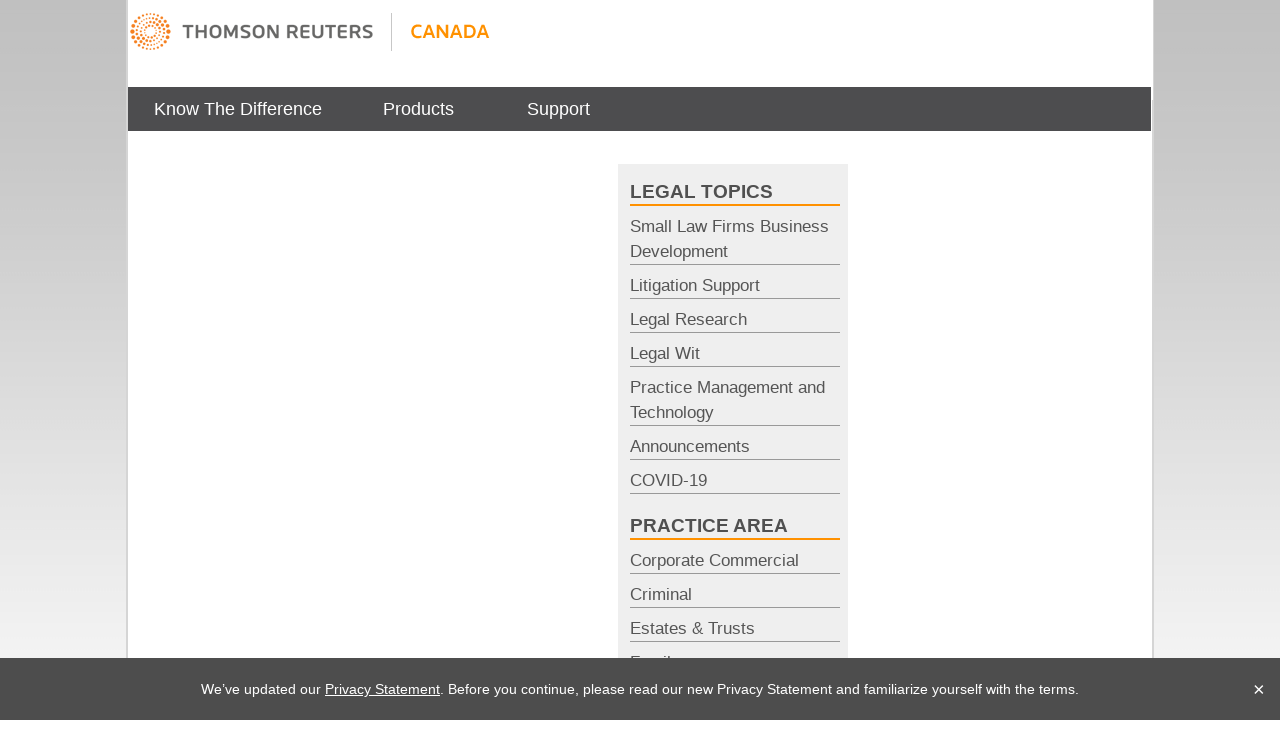

--- FILE ---
content_type: text/html; charset=utf-8
request_url: https://westlawcanada.com/blog/insider/category/criminal/news-and-views-milligans-criminal-law-advisor-733/
body_size: 10954
content:


<!DOCTYPE html>

<html class="no-js" lang="en">

<head id="Head1">
<script>(function(w,d,s,l,i){w[l]=w[l]||[];w[l].push({'gtm.start': new Date().getTime(),event:'gtm.js'});var f=d.getElementsByTagName(s)[0],j=d.createElement(s),dl=l!='dataLayer'?'&l='+l:'';j.async=true;j.src='https://www.googletagmanager.com/gtm.js?id='+i+dl;f.parentNode.insertBefore(j,f);})(window,document,'script','dataLayer','GTM-KGFXG4M');</script>
<meta http-equiv="Content-Type" content="text/html; charset=utf-8" /><meta name="keywords" /><meta name="description" content="This month&#39;s newsletter discusses a recent Supreme Court decision permitting the taking of a penile swab as a lawful search incidental to arrest." /><meta name="robots" content="all" /><meta name="viewport" content="width=device-width, initial-scale=1.0, maximum-scale=1.0" /><meta http-equiv="X-UA-Compatible" content="IE=edge,chrome=1" /><title>
	News and Views | Milligan's Criminal Law Advisor | Westlaw Canada Portal
</title></head>
<body>
<noscript><iframe src=https://www.googletagmanager.com/ns.html?id=GTM-KGFXG4M height="0" width="0" style="display:none;visibility:hidden"></iframe></noscript>
<div class="front-end">
	<form name="form1" method="post" action="/blog/insider/category/criminal/news-and-views-milligans-criminal-law-advisor-733/" id="form1">
<div>
<input type="hidden" name="RadScriptManager1_TSM" id="RadScriptManager1_TSM" value="" />
<input type="hidden" name="__EVENTTARGET" id="__EVENTTARGET" value="" />
<input type="hidden" name="__EVENTARGUMENT" id="__EVENTARGUMENT" value="" />
<input type="hidden" name="__VIEWSTATE" id="__VIEWSTATE" value="/wEPZwUPOGRlNTk2MmJhYmE2MTNmBiB+655jZnscTEt+qa9w3hp6tUQ=" />
</div>

<script type="text/javascript">
//<![CDATA[
var theForm = document.forms['form1'];
if (!theForm) {
    theForm = document.form1;
}
function __doPostBack(eventTarget, eventArgument) {
    if (!theForm.onsubmit || (theForm.onsubmit() != false)) {
        theForm.__EVENTTARGET.value = eventTarget;
        theForm.__EVENTARGUMENT.value = eventArgument;
        theForm.submit();
    }
}
//]]>
</script>


<script src="/WebResource.axd?d=tMCpJTymDsKSZRuE2PssMWW-fpLuKO3u7nl57npCDMaYtYQJimixCE0t7x06GBmSK5hYkupVHuuL7epvyD0mZNP-70g1&amp;t=638901356248157332" type="text/javascript"></script>


<script src="/Telerik.Web.UI.WebResource.axd?_TSM_HiddenField_=RadScriptManager1_TSM&amp;compress=1&amp;_TSM_CombinedScripts_=%3b%3bAjaxControlToolkit%2c+Version%3d4.1.50731.0%2c+Culture%3dneutral%2c+PublicKeyToken%3d28f01b0e84b6d53e%3aen-US%3af8fb2a65-e23a-483b-b20e-6db6ef539a22%3aea597d4b%3ab25378d2" type="text/javascript"></script>
		<link href='/favicon.ico' type='image/png' rel='Shortcut icon' /><link href='/App_Themes/default/reset.css' type='text/css' rel='stylesheet' /><link href='/App_Themes/jQueryUI/jquery-ui-1.12.1.custom.css' type='text/css' rel='stylesheet' /><link href='/App_Themes/colorbox/colorbox.css' type='text/css' rel='stylesheet' /><link href='/flowplayer-5.4.6/skin/functional.css' type='text/css' rel='stylesheet' /><link href='/App_Themes/default/cms-styles.css' type='text/css' rel='stylesheet' /><link href='/App_Themes/default/site-styles.css' type='text/css' rel='stylesheet' /><link href='/Pages/CustomCss/custom-styles.css' type='text/css' rel='stylesheet' /><script src='/Scripts/modernizr-latest.js' type='text/javascript'></script><script src='/Scripts/modernizr-latest.js' type='text/javascript'></script><script src='https://use.fontawesome.com/69226b8ba1.js' type='text/javascript'></script>
		<script type="text/javascript">
//<![CDATA[
Sys.WebForms.PageRequestManager._initialize('ctl00$ctl00$RadScriptManager1', 'form1', [], [], [], 90, 'ctl00$ctl00');
//]]>
</script>

		
		<div id="outer_frame">
			<div id="inner_frame" class="inner-frame">
				
				<div id="header_section">
                    
                        <div id="metaeditor_ucMeta_dvEditor">
	
</div>
                    
					<header>
						
                        <div class="clear"></div>
                        <div id="header_logo_search">
                        <div id="header_left_logo">
                            <span class="left-left-logo"><div id="ucWlcLogo_dvEditor" class="el-1-master-wlc-blog-logo media-block">
	<div id="ucWlcLogo_dvPublicView">
		<div style=""><a href="https://www.westlawnextcanada.com" ><img src="/dynamicdata/images/img2195_logo-2020.png" style="border:none;" alt="Thomson Reuters, the answer company - Canada" title="Thomson Reuters, the answer company - Canada" /> </a></div>
	</div>
	
</div>
</span>
                            <span class="logo-vertical-bar"></span>
                            <span class="left-right-logo"><div id="ucwlclogo2_dvEditor" class="el-1-master-wlc-blog-logo2 media-block">
	<div id="ucwlclogo2_dvPublicView">
		
	</div>
	
</div>
</span>
                            <div class="clear"></div>
                        </div>
						
                        <div class="clear"></div>
                        </div>
					</header>		
					<div class="blog-horiz-menu" role="navigation" tabindex="-1" aria-label="main menu">
						<ul id='coolMenu' accesskey='3' role='menubar'><li class='horizontalMenuListItems1 level1 item1' role='menuitem'><a href='/know-the-difference/' >Know The Difference</a></li><li class='horizontalMenuListItems2 level1 item2' role='menuitem'><a href='#' class='dummy horizontalMenuAnchorCSS'>Products</a><ul class='noJS' role='menu'><li class='submenu-block col1'><div class='level2' role='menuitem'><a href='/westlaw-products/lawsource/' >LawSource</a></div><div class='level2' role='menuitem'><a href='/litigator/' >Litigator</a></div><div class='level2' role='menuitem'><a href='/westlaw-products/criminalsource/' >CriminalSource</a></div><div class='level2' role='menuitem'><a href='/westlaw-products/estatesandtrustssource/' >Estates&TrustsSource</a></div><div class='level2' role='menuitem'><a href='/westlaw-products/familysource/' >FamilySource</a></div><div class='level2' role='menuitem'><a href='/laboursource/' >LabourSource</a></div><div class='level2' role='menuitem'><a href='/westlaw-products/employmentsource/' >EmploymentSource</a></div><div class='level2' role='menuitem'><a href='/westlaw-products/insolvencysource/' >InsolvencySource</a></div><div class='level2' role='menuitem'><a href='/westlaw-products/ipsource/' >IPSource</a></div><div class='level2' role='menuitem'><a href='/westlaw-products/securitiessource/' >SecuritiesSource</a></div><div class='level2' role='menuitem'><a href='/westlaw-products/solicitors-core/' >Solicitor’s Core</a></div><div class='level2' role='menuitem'><a href='/international-resources/' >International</a></div><div class='level2' role='menuitem'><a href='/business-law-centre/' >Business Law Centre</a></div></li></ul></li><li class='horizontalMenuListItems3 level1 item3' role='menuitem'><a href='#' class='dummy horizontalMenuAnchorCSS'>Support</a><ul class='noJS' role='menu'><li class='submenu-block col1'><div class='level2' role='menuitem'><a href='/training-and-support/' >Training & Support </a></div><div class='level2' role='menuitem'><a href='/contact-us-url/' >Contact Us</a></div></li></ul></li></ul>
	<div class="clear">&nbsp;</div>
	
					</div>
				</div>
				
				<div id="wrapper" class="frontend" role="main" tabindex="-1" accesskey="1">
					
					<div role="navigation" aria-label="breadcrumb links">
						
					</div>
					
					<div role="document" tabindex="-1">
						
    <div>
        

    </div>
    <div>
        <div class="blog-left-col">
            
    <div>
        

        <div class="blog-left-side-block category-list"><h2 class="header">LEGAL TOPICS</h2><ul><li><a href="/blog/category/small-law-firms-business-development/" title="see more posts for category - Small Law Firms Business Development">Small Law Firms Business Development</a></li><li><a href="/blog/category/litigation-support/" title="see more posts for category - Litigation Support">Litigation Support</a></li><li><a href="/blog/category/legal-research/" title="see more posts for category - Legal Research">Legal Research</a></li><li><a href="/blog/category/legalwit/" title="see more posts for category - Legal Wit">Legal Wit</a></li><li><a href="/blog/category/practice-management-and-technology/" title="see more posts for category - Practice Management and Technology">Practice Management and Technology</a></li><li><a href="/blog/category/announcements/" title="see more posts for category - Announcements">Announcements</a></li><li><a href="/blog/category/covid-19/" title="see more posts for category - COVID-19">COVID-19</a></li></ul></div><div class="blog-left-side-block category-list"><h2 class="header">PRACTICE AREA</h2><ul><li><a href="/blog/category/corporate-commercial/" title="see more posts for category - Corporate Commercial">Corporate Commercial</a></li><li><a href="/blog/category/criminal/" title="see more posts for category - Criminal">Criminal</a></li><li><a href="/blog/category/estates-trusts/" title="see more posts for category - Estates & Trusts">Estates & Trusts</a></li><li><a href="/blog/category/family/" title="see more posts for category - Family">Family</a></li><li><a href="/blog/category/labour-employment/" title="see more posts for category - Labour & Employment">Labour & Employment</a></li><li><a href="/blog/category/litigation/" title="see more posts for category - Litigation">Litigation</a></li><li><a href="/blog/category/intellectual-property/" title="see more posts for category - Intellectual Property">Intellectual Property</a></li></ul></div>

            

            

            <div class="blog-archive-link">
                <a href="/blog/insider/category/criminal/news-and-views-milligans-criminal-law-advisor-733/?archive=default" alt="Link to Archive Page"><img alt="Blog Archive Link" src="/images/icon-archive-folder01.png"></img></a>
                <a href="/blog/insider/category/criminal/news-and-views-milligans-criminal-law-advisor-733/?archive=default" alt="Link to Archive Page">View archives</a>
            </div>
        
    </div>

        </div>
        <div class="blog-right-col">
            
	<div id="main_BlogRightColumn_uc26Text_dvEditor" class="el-ec-blogpost-top-Text text-block">
	<div class='text-item'><div class='text-title'></div><div class='text-content'><style>
    .blog-post-content h1 {font-size:20px; font-weight:bold;}
    .blog-post-content h2 {font-size:17px; font-weight:bold;}
    .blog-post-content h3 {font-size:17px; font-weight:normal;}
    .blog-post-content, .blog-post-intruction {padding-top:16px;}
    article a {text-decoration:underline; color:#006699;}
    h2 a, h3 a h4 a {font-style:italic; color:#006699;}
    .blog-post-you-may-like-header { font-style:normal; font-size:18px; border-bottom:2px #FF9100 solid; width:98%;}
    .blog-post-you-may-like-list ul { list-style:disc;}
    .blog-post-you-may-like-list ul li {font-size:15px; font-weight:normal; list-style:disc;}
    .blog-post-you-may-like-list ul li a {font-size:15px; font-weight:normal; color:#006699; }
    .blog-post-copyright {font-size:12px;}
    .addthis_sharing_toolbox {text-align:right;}
    #atstbx {height:30px; margin-top:10px; margin-bottom:-34px;}
    .blog-right-col .blog-post-list-header {margin-bottom:30x;}
    .blog-list-pager {
    BORDER-BOTTOM: #EEEEEE 1px solid;
    BORDER-LEFT: #EEEEEE 1px solid;
    BORDER-TOP: #EEEEEE 1px solid;
    BORDER-RIGHT: #EEEEEE 1px solid;
    background:#fcfcfc;
    }
    .blog-list-pager UL LI SPAN, .blog-list-pager UL LI, span.pagerinfo {font-size:13px;}
    .blog-list-pager UL LI A {color:#006699;}
</style></div></div><div class='clear'></div>
	
</div>

    <div class="blog-cateogry-header"><img src="/DynamicData/AttachedImages/Insight/wlnc-insight-category-header.png" alt="WestlawNext Canada insight Blog" /></div>

    <div>
        

<article><div><div class="blog-post-list-header"><div class="blog-post-headline"><h1>News and Views | Milligan's Criminal Law Advisor</h1></div><div class="blog-post-social-icons"><div class="addthis_sharing_toolbox"></div>
	<span class='st_facebook_large' displayText='Facebook'></span>
	<span class='st_twitter_large' displayText='Tweet'></span>
	<span class='st_linkedin_large' displayText='LinkedIn'></span>
	<span class='st_email_large' displayText='Email'></span>
	<span class='st_fblike_large' displayText='Facebook Like'></span>
<script type="text/javascript">var switchTo5x=false;</script>
<script type="text/javascript" src="//s7.addthis.com/js/300/addthis_widget.js#pubid=ra-55c0bdea00d68b28" async="async"></script>
<script type="text/javascript">stLight.options({publisher: "93273596-7add-4ee4-80da-74fad8852707"});</script></div></div><div class="blog-post-date">August 17, 2016</div><div class="blog-post-content"><div class="blog-post-content-image"><img src="/dynamicdata/images/1416_Latex_gloves.jpg" alt="News and Views | Milligan's Criminal Law Advisor" title="News and Views | Milligan's Criminal Law Advisor" style="width:500px;height:300px"/></div><h1>Penile swab upheld as lawful search incidental to arrest in sexual assault case</h1>
<br />
<a href="http://www.westlawcanada.com/westlaw-products/criminalsource/"><br />
</a>
<h2><a href="http://www.westlawcanada.com/westlaw-products/criminalsource/">
Milligan&rsquo;s Criminal Law Advisor</a></h2>
<br />
<br />
<h3>
By Jeffrey Milligan</h3>
<br />
<br />
<strong><em>The Supreme Court of Canada permits the taking of a penile swab in a sexual assault case as a lawful search incidental to arrest</em></strong><br />
<br />
The Supreme Court of Canada recently held that the police may take a penile swab incidental to arrest if they have reasonable grounds to believe that the search will reveal and preserve evidence of the offence for which the accused was arrested and if the search is conducted in a reasonable manner.<br />
<br />
The complainant, aged 15, went to a party in an apartment house in Edmonton. There, she became intoxicated and was helped to a bedroom to sleep. She later left to find one of her friends. After she left the building, she was &ldquo;viciously attacked&rdquo; by a man who pushed her to the ground, hit her repeatedly, tore her clothes and sexually assaulted her.<br />
<br />
One of the complainant&rsquo;s friends saw her on the ground with a man on top of her. The man&rsquo;s pants were pulled down and he had a knife in one of his hands.<br />
<br />
The friend pulled the man off and drove her to the group home where she was staying. The police were called and took her to hospital.
The police went to the apartment where the complainant had gone to the party. Learning that the assailant&rsquo;s name was &ldquo;Ali&rdquo;, they asked for &ldquo;Ali&rdquo; and when the appellant came forward, they arrested him for sexual assault at a little after 5:44 a.m.<br />
<br />
The appellant was released, in error, between 7:00 and 7:30 a.m. but was re-arrested at 8:35 a.m. He spoke to counsel following his being re-arrested. Learning by this time that he had penetrated the complainant with his penis, the police were minded to take a penile swab to obtain and preserve evidence of the sexual assault. They were hoping to find her DNA on the swab.<br />
<br />
They placed him in a cell with no running water or toilet and handcuffed him so he could not wipe away any DNA that might be on his penis. The officer in charge of the investigation testified that he considered getting a warrant for the swab but thought that the search was a valid search incidental to arrest and seeking a warrant would entail the prolongation of the appellant&rsquo;s confinement.<br />
<br />
The appellant was permitted to swab his own penis which he did under the direction of a police officer. He was fully clothed but his pants were down. His cell was blocked by the officers with their bodies so no one could see in and the procedure took less than 2 minutes.<br />
<br />
The swab was tested and it had the complainant&rsquo;s DNA on it.<br />
<br />
At the trial, the central issue was the identification of the assailant. The complainant recanted her identification of the assailant in cross-examination. Her friend maintained identification of him but that witness was intoxicated, did not know the assailant well and identified him for the first time when the officer led him from the apartment house.<br />
<br />
The trial judge held that the swab violated the appellant&rsquo;s s. 8 rights but admitted it under s. 24(2) of the <em>Charter</em>.<br />
<br />
He appealed his conviction to the Alberta Court of Appeal. The court unanimously dismissed the appeal. The majority held that there had been a breach of the appellant&rsquo;s s. 8 rights but found that the evidence was properly admitted at the trial. The minority held that there had been no breach.<br />
<br />
The appellant argued that his privacy interests were so high that the police should be precluded from relying on their powers of search incidental to arrest to conduct a penile swab. Further, the Supreme Court of Canada&rsquo;s judgment in <em>R. v. Stillman</em>, [1997] 1 S.C.R. 607 supported the proposition that the common law power of search incidental to arrest did not extend to authorizing the seizure of bodily samples and impressions such as dental impressions.<br />
<br />
<em>Stillman </em>was distinguished by the majority of the Supreme Court. It involved the seizure of the accused&rsquo;s bodily samples which did not disappear or degrade with the passage of time. In the case at bar, the police intended only to capture the bodily materials of another person, the complainant, and those bodily samples deteriorated or were washed away with the passage of time. Moreover, the analysis of the material in the swab did not reveal anything about the accused. The accused did not have any significant privacy interest in the DNA of the complainant.<br />
<br />
The procedure used to conduct the penile swab was, as Justice Moldaver, who wrote for the majority, noted at para. 48, &ldquo;less intrusive&rdquo; in some respects than, say, a &ldquo;two-hour long process for taking dental impressions and forcefully removing hair from an acccused&rsquo;s body&rdquo;. While it may be humiliating to require someone to expose his genitals for swabbing, to quote the court at para. 55, the procedure was &ldquo;not inherently invasive&rdquo;, it may be done in a matter of minutes, it is &ldquo;not penetrative&rdquo; or painful and the evidence sought was the DNA of another person and, thus, did &ldquo;not implicate the privacy interest of the accused&rdquo;.<br />
<br />
Justice Moldaver concluded by saying, at para. 61, &ldquo;while there is no disputing that a penile swab intrudes on an accused&rsquo;s privacy, the intrusion is limited&rdquo;.<br />
<br />
If the police were required to obtain a warrant to conduct a penile swab for the complainant&rsquo;s DNA they would have to keep the accused handcuffed and with no access to running water, as they did in this case, or run the risk of his destroying the evidence the police were seeking. Waiting time and restrictions upon the accused will be reduced if the police could use their common law search powers to conduct a penile swab in appropriate cases.<br />
<br />
Having said that, however, the police were not permitted to obtain an accused&rsquo;s DNA from a penile swab carried out incidental to arrest. To quote Moldaver J. at para. 48:<br />
<br />
. . . if an accused&rsquo;s DNA is obtained through a penile swab and the swab was taken without a warrant authorizing such seizure or the accused&rsquo;s consent, the accused&rsquo;s DNA cannot be used for any purpose.<br />
<br />
<em>Stillman</em>, supra, continued to be the law where the police intended to carry out a seizure of an accused&rsquo;s bodily materials. Thus, Moldaver J. reiterated at para. 67 that the police &ldquo;cannot use a penile swab incident to arrest to circumvent <em>Stillman</em> and the warrant procedures&rdquo;.<br />
<br />
Justice Moldaver proceeded to delineate, at para. 73, requirements for taking a penile swab pursuant to the power to search an accused incidental to arrest.<br />
<br />
First, the arrest must be lawful and the swab must be truly incidental to arrest, in the sense that it must be related to the reasons for the arrest.<br />
<br />
Second, the police must have reasonable grounds to believe that a penile swab will afford evidence of the offence for which the accused was arrested. Those grounds are not to be confused with the reasonable grounds for the arrest. &ldquo;They are,&rdquo; as Moldaver J. observed at para. 75, &ldquo;independent&rdquo;. Relevant factors include the timing of the arrest, the nature of the allegations, whether the evidence sought will have been destroyed or removed. Thus, if the arrest is days and days after the alleged act of sexual assault, it is very unlikely that the police will have reason to believe that a swab will afford evidence of the complainant&rsquo;s DNA.<br />
<br />
Finally, the swab must be conducted in a reasonable manner. The following factors were listed to guide police in conducting such swabs:<br />
<br />
1. the penile swab should, as a general rule, be conducted at the police station;<br />
<br />
2. the swab should be conducted in a manner that ensures the health and safety of all involved;<br />
<br />
3. the swab should be authorized by a police officer acting in a supervisory capacity;<br />
<br />
4. the accused should be informed shortly before the swab of the nature of the procedure, its purpose, and the authority of the police to take the swab;<br />
<br />
5. the accused should be given the option of removing his clothing and taking the swab himself and, if he does not chose this option, the swab should be taken by a trained officer or medical professional with a minimum of force;<br />
<br />
6. the police officers carrying out the swab should be of the same gender as the accused, unless the circumstances compel otherwise;<br />
<br />
7. there should be no more police officers involved than are necessary;<br />
<br />
8. the swab should be carried out in private;<br />
<br />
9. the swab should be conducted as quickly as possible and in a way that the person swabbed is not completely undressed at any time; and<br />
<br />
10. a proper record should be kept of the reasons for and the manner in which the swabbing was conducted.<br />
<br />
The onus is on the Crown to establish that the police had reasonable grounds to believe the swab would afford evidence of the offence and that it was conducted in a reasonable manner.<br />
<br />
In this case, the police had reasonable grounds to believe that the swab would afford evidence of the offence, given what they were told and how promptly the swab was carried out after the commission of the offence. Further, the majority were satisfied that the search was conducted in a reasonable manner, which interfered with the privacy and dignity of the appellant as minimally as possible.<br />
<br />
<em>R. v. Saeed</em>, 2016 SCC 24, 2016 CarswellAlta 1145, 2016 CarswellAlta 1146<br /></div><div class="clear"></div></div><div  class="blog-post-download-banner">
<div class="blog-post-show-download-sample"><div class="pdf-download-icon"><a href='http://marketing.thomsonreuterscanada.ca/acton/formfd/13742/0026:d-0058' target='_blank'><img alt='View the Complete Sample Newsletter' src='http://www.westlawnextcanada.com/DynamicData/AttachedImages/00219FO-46611_Product-brochure_60x60_ICON.png'></img></a></div><div class="pdf-download-link-text"><h3>View the Complete Sample Newsletter</h3><div><a href="http://marketing.thomsonreuterscanada.ca/acton/formfd/13742/0026:d-0058" target="_blank">Download PDF</a></div></div></div><div class="blog-post-sign-up-trial"><div class="sign-up-icon"><a href='http://www.westlawnextcanada.com/trial' target='_blank'><img alt='Try a 14-day trial' src='http://www.westlawnextcanada.com/DynamicData/AttachedImages/00219FO-46611_Free-trial_60x60_ICON.png'></img></a></div><div class="trial-signup-link-text"><h3>Try a 14-day trial</h3><div><a href="http://www.westlawnextcanada.com/trial" target="_blank">Sign Up Now </a></div></div></div><div class="clear"></div></div>
<div class="blog-post-copyright">© Copyright Westlaw Canada, Thomson Reuters Canada Limited. All rights reserved.</div></article>


    </div>

        </div>
    </div>
    <div class="clear">
    </div>

					</div>
				</div>
				
			</div>
		</div>
		<div id="editor_dialog" class="clear" aria-haspopup="true"></div>
		
	
<div>

	<input type="hidden" name="__VIEWSTATEGENERATOR" id="__VIEWSTATEGENERATOR" value="6B481C28" />
	<input type="hidden" name="__SCROLLPOSITIONX" id="__SCROLLPOSITIONX" value="0" />
	<input type="hidden" name="__SCROLLPOSITIONY" id="__SCROLLPOSITIONY" value="0" />
</div>

<script type="text/javascript">
//<![CDATA[
window.__TsmHiddenField = $get('RadScriptManager1_TSM');
theForm.oldSubmit = theForm.submit;
theForm.submit = WebForm_SaveScrollPositionSubmit;

theForm.oldOnSubmit = theForm.onsubmit;
theForm.onsubmit = WebForm_SaveScrollPositionOnSubmit;
//]]>
</script>
</form>
	
	
	<input name="ctl00$ctl00$h_lang" type="hidden" id="h_lang" class="page-lang" value="en" />
	<input name="ctl00$ctl00$h_sitepath" type="hidden" id="h_sitepath" class="site-path" value="http://westlawcanada.com/" />
</div>
<script type="text/javascript">var gaJsHost = (("https:" == document.location.protocol) ? "https://ssl." : "http://www.");document.write(unescape("%3Cscript src='" + gaJsHost + "google-analytics.com/ga.js' type='text/javascript'%3E%3C/script%3E"));</script><script type="text/javascript">try {var pageTracker = _gat._getTracker("UA-6578128-14");pageTracker._setDomainName("none");pageTracker._setAllowLinker(true);pageTracker._trackPageview();} catch(err) {}</script>
<div style="visibility:hidden">
	<script type="text/javascript">
  /* <![CDATA[ */
  document.write (
    '<img src="https://marketing.thomsonreuterscanada.ca/acton/bn/13742/visitor.gif?ts='+
    new Date().getTime()+
    '&ref='+escape(document.referrer) + '">'
  );
  var aoAccountId = '13742';
  var aoCookieMode = 'STANDARD';
  var aoCookieDomain = 'thomsonreuterscanada.ca';
  var aoServerContext = 'http://marketing.thomsonreuterscanada.ca/acton';
  /* ]]> */
</script>

	<script type="text/javascript">
  /* <![CDATA[ */
  document.write (
    '<img src="https://carswellmedia.thomsonreuterscanada.ca/acton/bn/13866/visitor.gif?ts='+
    new Date().getTime()+
    '&ref='+escape(document.referrer) + '">'
  );
  var aoAccountId = '13866';
  var aoCookieMode = 'STANDARD';
  var aoCookieDomain = 'thomsonreuterscanada.ca';
  var aoServerContext = 'http://carswellmedia.thomsonreuterscanada.ca/acton';
  /* ]]> */
</script>

</div>
<script src='https://play.vidyard.com/embed/v4.js' type='text/javascript'></script><script src='/Scripts/jquery-3.4.1.min.js' type='text/javascript'></script><script src='/Scripts/jquery-ui-1.12.1.min.js' type='text/javascript'></script><script src='/Scripts/jquery-msie.js' type='text/javascript'></script><script src='/Scripts/jquery.cycle.all.js' type='text/javascript'></script><script src='/Scripts/jquery.qtip-1.0.0-rc3.min.js' type='text/javascript'></script><script src='/Scripts/jquery.ba-dotimeout.min.js' type='text/javascript'></script><script src='/Scripts/jquery-scrolltofixed-min.js' type='text/javascript'></script><script src='/Scripts/cms-common.js' type='text/javascript'></script><script src='/Scripts/cms-front.js' type='text/javascript'></script><script src='/Scripts/cms-back.js' type='text/javascript'></script><script src='/Scripts/jquery.masked.input.min.js' type='text/javascript'></script><script src='/Scripts/WaterMark.min.js' type='text/javascript'></script><script src='/Scripts/tr.privacypolicy.popup.js' type='text/javascript'></script><script src='/Scripts/site.js' type='text/javascript'></script><script src='/Scripts/onlineordering.js' type='text/javascript'></script><script src='/Scripts/jquery.colorbox-min.js' type='text/javascript'></script><script src='/flowplayer-5.4.6/flowplayer.min.js' type='text/javascript'></script><script src='/Scripts/masonry.pkgd.min.js' type='text/javascript'></script>
</body>
</html>


--- FILE ---
content_type: text/css
request_url: https://westlawcanada.com/App_Themes/colorbox/colorbox.css
body_size: 1435
content:
/*
    Colorbox Core Style:
    The following CSS is consistent between example themes and should not be altered.
*/
#colorbox, #cboxOverlay, #cboxWrapper{position:absolute; top:0; left:0; z-index:9999; overflow:hidden;}
#cboxWrapper {max-width:none;}
#cboxOverlay{position:fixed; width:100%; height:100%;}
#cboxMiddleLeft, #cboxBottomLeft{clear:left;}
#cboxContent{position:relative;}
#cboxLoadedContent{overflow:auto; -webkit-overflow-scrolling: touch;}
#cboxTitle{margin:0;}
#cboxLoadingOverlay, #cboxLoadingGraphic{position:absolute; top:0; left:0; width:100%; height:100%;}
#cboxPrevious, #cboxNext, #cboxClose, #cboxSlideshow{cursor:pointer;}
.cboxPhoto{float:left; margin:auto; border:0; display:block; max-width:none; -ms-interpolation-mode:bicubic;}
.cboxIframe{width:100%; height:100%; display:block; border:0;}
#colorbox, #cboxContent, #cboxLoadedContent{box-sizing:content-box; -moz-box-sizing:content-box; -webkit-box-sizing:content-box;}


/* 
    User Style:
    Change the following styles to modify the appearance of Colorbox.  They are
    ordered & tabbed in a way that represents the nesting of the generated HTML.
*/
#cboxOverlay{background:#333;}
#colorbox{outline:0;}
#cboxContent{margin-top:32px; overflow:visible; background:#000;}
.cboxIframe{background:#fff;}
#cboxError{padding:50px; border:1px solid #ccc;}
#cboxLoadedContent{background:#000; padding:0;}
#cboxLoadingGraphic{background:url(images/loading.gif) no-repeat center center;}
#cboxLoadingOverlay{background:#000;}
#cboxTitle{position:absolute; top:-22px; left:0; color:#000;}
#cboxCurrent{position:absolute; top:-22px; right:205px; text-indent:-9999px;}

/* these elements are buttons, and may need to have additional styles reset to avoid unwanted base styles */
#cboxPrevious, #cboxNext, #cboxSlideshow, #cboxClose { background-color:transparent; border:0; padding:0; margin:0; overflow:hidden; text-indent:-9999px; width:25px; height:25px; position:absolute; top:-25px; background:url(images/controls.png) no-repeat 0 0;}


/* customized*/
/* avoid outlines on :active (mouseclick), but preserve outlines on :focus (tabbed navigating) */
/*#cboxPrevious:active, #cboxNext:active, #cboxSlideshow:active, #cboxClose:active {outline:0;}*/

#cboxPrevious{background-position:0px 0px; right:44px;}
#cboxPrevious:hover{background-position:0px -25px;}
#cboxNext{background-position:-25px 0px; right:22px;}
#cboxNext:hover{background-position:-25px -25px;}
#cboxClose{background-position:-50px 0px; right:0;}
#cboxClose:hover{background-position:-50px -25px;}
.cboxSlideshow_on #cboxPrevious, .cboxSlideshow_off #cboxPrevious{right:66px;}
.cboxSlideshow_on #cboxSlideshow{background-position:-75px -25px; right:44px;}
.cboxSlideshow_on #cboxSlideshow:hover{background-position:-100px -25px;}
.cboxSlideshow_off #cboxSlideshow{background-position:-100px 0px; right:44px;}
.cboxSlideshow_off #cboxSlideshow:hover{background-position:-75px -25px;}

/* button style*/
#cboxPrevious, #cboxNext, #cboxSlideshow, #cboxClose { background-color:transparent; background-repeat: no-repeat; background-size: 720px 440px; border:0;  padding:0; margin:0; overflow:hidden; text-indent:-9999px; position:absolute; top:-15px; display: inline-block; font-size: 40px; width: 10px; height: 10px; background:url(../../images/site/sprite.png) no-repeat 0 0;}
#cboxClose { background-position:-13em -4em; right:0; }
#cboxClose:hover { background-position:-13em -5em; }




--- FILE ---
content_type: text/css
request_url: https://westlawcanada.com/flowplayer-5.4.6/skin/functional.css
body_size: 5701
content:
.flowplayer{position:relative;width:100%;background-size:contain;background-repeat:no-repeat;background-position:center center;display:inline-block;}
.flowplayer *{font-weight:inherit;font-family:inherit;font-style:inherit;text-decoration:inherit;font-size:100%;padding:0;border:0;margin:0;list-style-type:none}
.flowplayer a:focus{outline:0}
.flowplayer video{width:100%}
.flowplayer.is-ipad video{-webkit-transform:translateX(-2048px);}
.is-ready.flowplayer.is-ipad video{-webkit-transform:translateX(0)}
.flowplayer .fp-engine,.flowplayer .fp-ui,.flowplayer .fp-message{position:absolute;top:0;left:0;width:100%;height:100%;cursor:pointer;z-index:1}
.flowplayer .fp-message{display:none;text-align:center;padding-top:5%;cursor:default;}
.flowplayer .fp-message h2{font-size:120%;margin-bottom:1em}
.flowplayer .fp-message p{color:#666;font-size:95%}
.flowplayer .fp-controls{position:absolute;bottom:0;width:100%;}
.no-background.flowplayer .fp-controls{background-color:transparent !important;background-image:-moz-linear-gradient(transparent,transparent) !important;background-image:-webkit-gradient(linear,0 0,0 100%,from(transparent),to(transparent)) !important}
.is-fullscreen.flowplayer .fp-controls{bottom:3px}
.is-mouseover.flowplayer .fp-controls{bottom:0}
.flowplayer .fp-waiting{display:none;margin:19% auto;text-align:center;}
.flowplayer .fp-waiting *{-webkit-box-shadow:0 0 5px #333;-moz-box-shadow:0 0 5px #333;box-shadow:0 0 5px #333}
.flowplayer .fp-waiting em{width:1em;height:1em;-webkit-border-radius:1em;-moz-border-radius:1em;border-radius:1em;background-color:rgba(255,255,255,0.8);display:inline-block;-webkit-animation:pulse .6s infinite;-moz-animation:pulse .6s infinite;animation:pulse .6s infinite;margin:.3em;opacity:0;filter:progid:DXImageTransform.Microsoft.Alpha(Opacity=0);}
.flowplayer .fp-waiting em:nth-child(1){-webkit-animation-delay:.3s;-moz-animation-delay:.3s;animation-delay:.3s}
.flowplayer .fp-waiting em:nth-child(2){-webkit-animation-delay:.45s;-moz-animation-delay:.45s;animation-delay:.45s}
.flowplayer .fp-waiting em:nth-child(3){-webkit-animation-delay:.6s;-moz-animation-delay:.6s;animation-delay:.6s}
.flowplayer .fp-waiting p{color:#ccc;font-weight:bold}
.flowplayer .fp-speed{font-size:30px;background-color:#333;background-color:rgba(51,51,51,0.8);color:#eee;margin:0 auto;text-align:center;width:120px;padding:.1em 0 0;opacity:0;filter:progid:DXImageTransform.Microsoft.Alpha(Opacity=0);-webkit-transition:opacity .5s;-moz-transition:opacity .5s;transition:opacity .5s;}
.flowplayer .fp-speed.fp-hilite{opacity:1;filter:progid:DXImageTransform.Microsoft.Alpha(Opacity=100)}
.flowplayer .fp-help{position:absolute;top:0;left:-9999em;z-index:100;background-color:#333;background-color:rgba(51,51,51,0.9);width:100%;height:100%;opacity:0;filter:progid:DXImageTransform.Microsoft.Alpha(Opacity=0);-webkit-transition:opacity .2s;-moz-transition:opacity .2s;transition:opacity .2s;text-align:center;}
.is-help.flowplayer .fp-help{left:0;opacity:1;filter:progid:DXImageTransform.Microsoft.Alpha(Opacity=100)}
.flowplayer .fp-help .fp-help-section{margin:3%;direction:ltr}
.flowplayer .fp-help .fp-help-basics{margin-top:6%}
.flowplayer .fp-help p{color:#eee;margin:.5em 0;font-size:14px;line-height:1.5;display:inline-block;margin:1% 2%}
.flowplayer .fp-help em{background:#eee;-webkit-border-radius:.3em;-moz-border-radius:.3em;border-radius:.3em;margin-right:.4em;padding:.3em .6em;color:#333}
.flowplayer .fp-help small{font-size:90%;color:#aaa}
.flowplayer .fp-help .fp-close{display:block}
@media (max-width: 600px){.flowplayer .fp-help p{font-size:9px}
}.flowplayer .fp-subtitle{position:absolute;bottom:40px;left:-99999em;z-index:10;text-align:center;width:100%;opacity:0;filter:progid:DXImageTransform.Microsoft.Alpha(Opacity=0);-webkit-transition:opacity .3s;-moz-transition:opacity .3s;transition:opacity .3s;}
.flowplayer .fp-subtitle p{display:inline;background-color:#333;background-color:rgba(51,51,51,0.9);color:#eee;padding:.1em .4em;font-size:16px;line-height:1.6;}
.flowplayer .fp-subtitle p:after{content:'';clear:both}
.flowplayer .fp-subtitle.fp-active{left:0;opacity:1;filter:progid:DXImageTransform.Microsoft.Alpha(Opacity=100)}
.flowplayer .fp-fullscreen,.flowplayer .fp-unload,.flowplayer .fp-mute,.flowplayer .fp-embed,.flowplayer .fp-close,.flowplayer .fp-play{background-image:url(img/white.png);background-size:37px 300px;}
.is-rtl.flowplayer .fp-fullscreen,.is-rtl.flowplayer .fp-unload,.is-rtl.flowplayer .fp-mute,.is-rtl.flowplayer .fp-embed,.is-rtl.flowplayer .fp-close,.is-rtl.flowplayer .fp-play{background-image:url(img/white_rtl.png)}
.color-light.flowplayer .fp-fullscreen,.color-light.flowplayer .fp-unload,.color-light.flowplayer .fp-mute,.color-light.flowplayer .fp-embed,.color-light.flowplayer .fp-close,.color-light.flowplayer .fp-play{background-image:url(img/black.png);}
.is-rtl.color-light.flowplayer .fp-fullscreen,.is-rtl.color-light.flowplayer .fp-unload,.is-rtl.color-light.flowplayer .fp-mute,.is-rtl.color-light.flowplayer .fp-embed,.is-rtl.color-light.flowplayer .fp-close,.is-rtl.color-light.flowplayer .fp-play{background-image:url(img/black_rtl.png)}
@media (-webkit-min-device-pixel-ratio: 2){.color-light.flowplayer .fp-fullscreen,.color-light.flowplayer .fp-unload,.color-light.flowplayer .fp-mute,.color-light.flowplayer .fp-embed,.color-light.flowplayer .fp-close,.color-light.flowplayer .fp-play{background-image:url(img/black@x2.png)}
.is-rtl.color-light.flowplayer .fp-fullscreen,.is-rtl.color-light.flowplayer .fp-unload,.is-rtl.color-light.flowplayer .fp-mute,.is-rtl.color-light.flowplayer .fp-embed,.is-rtl.color-light.flowplayer .fp-close,.is-rtl.color-light.flowplayer .fp-play{background-image:url(img/black_rtl@x2.png)}
}@media (-webkit-min-device-pixel-ratio: 2){.flowplayer .fp-fullscreen,.flowplayer .fp-unload,.flowplayer .fp-mute,.flowplayer .fp-embed,.flowplayer .fp-close,.flowplayer .fp-play{background-image:url(img/white@x2.png)}
.is-rtl.flowplayer .fp-fullscreen,.is-rtl.flowplayer .fp-unload,.is-rtl.flowplayer .fp-mute,.is-rtl.flowplayer .fp-embed,.is-rtl.flowplayer .fp-close,.is-rtl.flowplayer .fp-play{background-image:url(img/white_rtl@x2.png)}
}.flowplayer .fp-flash-disabled{background:#333;width:390px;margin:0 auto;position:absolute;bottom:0;color:#fff}
.is-splash.flowplayer .fp-ui,.is-paused.flowplayer .fp-ui{background:url(img/play_white.png) center no-repeat;background-size:12%;}
.is-rtl.is-splash.flowplayer .fp-ui,.is-rtl.is-paused.flowplayer .fp-ui{background:url(img/play_white_rtl.png) center no-repeat;background-size:12%}
@media (-webkit-min-device-pixel-ratio: 2){.is-splash.flowplayer .fp-ui,.is-paused.flowplayer .fp-ui{background:url(img/play_white@x2.png) center no-repeat;background-size:12%}
.is-rtl.is-splash.flowplayer .fp-ui,.is-rtl.is-paused.flowplayer .fp-ui{background:url(img/play_white_rtl@x2.png) center no-repeat;background-size:12%}
}.color-light.is-splash.flowplayer .fp-ui,.color-light.is-paused.flowplayer .fp-ui{background-image:url(img/play_black.png);}
.is-rtl.color-light.is-splash.flowplayer .fp-ui,.is-rtl.color-light.is-paused.flowplayer .fp-ui{background-image:url(img/play_black_rtl.png)}
@media (-webkit-min-device-pixel-ratio: 2){.color-light.is-splash.flowplayer .fp-ui,.color-light.is-paused.flowplayer .fp-ui{background-image:url(img/play_black@x2.png);}
.is-rtl.color-light.is-splash.flowplayer .fp-ui,.is-rtl.color-light.is-paused.flowplayer .fp-ui{background-image:url(img/play_black_rtl@x2.png)}
}.is-fullscreen.flowplayer .fp-ui{background-size:auto}
.is-seeking.flowplayer .fp-ui,.is-loading.flowplayer .fp-ui{background-image:none}
.flowplayer .fp-logo{position:absolute;top:auto;left:15px;bottom:40px;cursor:pointer;display:none;z-index:100;}
.flowplayer .fp-logo img{width:100%}
.is-embedded.flowplayer .fp-logo{display:block}
.fixed-controls.flowplayer .fp-logo{bottom:15px}
.flowplayer .fp-fullscreen,.flowplayer .fp-unload,.flowplayer .fp-close{position:absolute;top:10px;left:auto;right:10px;display:block;width:30px;height:23px;background-position:12px -197px;cursor:pointer;}
.is-rtl.flowplayer .fp-fullscreen,.is-rtl.flowplayer .fp-unload,.is-rtl.flowplayer .fp-close{right:auto;left:10px;background-position:18px -197px}
.flowplayer .fp-unload,.flowplayer .fp-close{background-position:14px -175px;display:none;}
.is-rtl.flowplayer .fp-unload,.is-rtl.flowplayer .fp-close{background-position:14px -175px}
.flowplayer .fp-play{display:none;width:27px;height:30px;background-position:9px -24px;position:absolute;bottom:0;left:0;}
.is-rtl.flowplayer .fp-play{background-position:18px -24px;left:auto;right:0}
.play-button.flowplayer .fp-play{display:block}
.is-paused.flowplayer .fp-play{background-position:9px 7px;}
.is-rtl.is-paused.flowplayer .fp-play{background-position:18px 7px}
.flowplayer.is-ready.is-closeable .fp-unload{display:block}
.flowplayer.is-ready.is-closeable .fp-fullscreen{display:none}
.flowplayer.is-fullscreen .fp-fullscreen{background-position:10px -217px;display:block !important;}
.is-rtl.flowplayer.is-fullscreen .fp-fullscreen{background-position:21px -217px}
.flowplayer.is-fullscreen .fp-unload,.flowplayer.is-fullscreen .fp-close{display:none !important}
.flowplayer .fp-timeline{height:3px;position:relative;overflow:hidden;top:10px;height:10px;margin:0 165px 0 55px;}
.no-volume.flowplayer .fp-timeline{margin-right:75px}
.no-mute.flowplayer .fp-timeline{margin-right:155px}
.no-mute.no-volume.flowplayer .fp-timeline{margin-right:55px}
.play-button.flowplayer .fp-timeline{margin-left:72px}
.is-rtl.flowplayer .fp-timeline{margin:0 55px 0 165px;}
.no-volume.is-rtl.flowplayer .fp-timeline{margin-left:75px}
.no-mute.is-rtl.flowplayer .fp-timeline{margin-left:155px}
.no-mute.no-volume.is-rtl.flowplayer .fp-timeline{margin-left:55px}
.play-button.is-rtl.flowplayer .fp-timeline{margin-right:72px}
.is-long.flowplayer .fp-timeline{margin:0 195px 0 85px;}
.no-volume.is-long.flowplayer .fp-timeline{margin-right:105px}
.no-mute.is-long.flowplayer .fp-timeline{margin-right:85px}
.play-button.is-long.flowplayer .fp-timeline{margin-left:102px}
.is-rtl.is-long.flowplayer .fp-timeline{margin:85px 0 195px 0;}
.no-volume.is-rtl.is-long.flowplayer .fp-timeline{margin-left:105px}
.no-mute.is-rtl.is-long.flowplayer .fp-timeline{margin-left:85px}
.play-button.is-rtl.is-long.flowplayer .fp-timeline{margin-left:102px}
.aside-time.flowplayer .fp-timeline,.no-time.flowplayer .fp-timeline{margin:0 120px 0 10px}
.aside-time.no-volume.flowplayer .fp-timeline,.no-time.no-volume.flowplayer .fp-timeline{margin-right:30px}
.aside-time.no-mute.flowplayer .fp-timeline,.no-time.no-mute.flowplayer .fp-timeline{margin-right:10px}
.play-button.no-time.flowplayer .fp-timeline,.play-button.aside-time.flowplayer .fp-timeline{margin-left:27px}
.is-rtl.aside-time.flowplayer .fp-timeline,.is-rtl.no-time.flowplayer .fp-timeline{margin:0 10px 0 120px}
.is-rtl.aside-time.no-volume.flowplayer .fp-timeline,.is-rtl.no-time.no-volume.flowplayer .fp-timeline{margin-left:30px}
.is-rtl.aside-time.no-mute.flowplayer .fp-timeline,.is-rtl.no-time.no-mute.flowplayer .fp-timeline{margin-left:10px}
.is-rtl.play-button.no-time.flowplayer .fp-timeline,.is-rtl.play-button.aside-time.flowplayer .fp-timeline{margin-right:27px}
.flowplayer .fp-buffer,.flowplayer .fp-progress{position:absolute;top:0;left:auto;height:100%;cursor:col-resize}
.flowplayer .fp-buffer{-webkit-transition:width .25s linear;-moz-transition:width .25s linear;transition:width .25s linear}
.flowplayer.is-touch .fp-timeline{overflow:visible}
.flowplayer.is-touch .fp-progress{-webkit-transition:width .2s linear;-moz-transition:width .2s linear;transition:width .2s linear}
.flowplayer.is-touch .fp-timeline.is-dragging .fp-progress{-webkit-transition:right .1s linear,border .1s linear,top .1s linear,left .1s linear;-moz-transition:right .1s linear,border .1s linear,top .1s linear,left .1s linear;transition:right .1s linear,border .1s linear,top .1s linear,left .1s linear}
.flowplayer.is-touch.is-mouseover .fp-progress:after,.flowplayer.is-touch.is-mouseover .fp-progress:before{content:'';display:block;-webkit-border-radius:10px;-moz-border-radius:10px;border-radius:10px;position:absolute;right:-5px}
.flowplayer.is-touch.is-rtl.is-mouseover .fp-progress:after,.flowplayer.is-touch.is-rtl.is-mouseover .fp-progress:before{right:auto;left:-5px}
.flowplayer.is-touch.is-rtl.is-mouseover .fp-progress:after{left:-10px;-webkit-box-shadow:-1px 0 4px rgba(0,0,0,0.5);-moz-box-shadow:-1px 0 4px rgba(0,0,0,0.5);box-shadow:-1px 0 4px rgba(0,0,0,0.5)}
.flowplayer.is-touch.is-mouseover .fp-progress:before{width:10px;height:10px}
.flowplayer.is-touch.is-mouseover .fp-progress:after{height:10px;width:10px;top:-5px;right:-10px;border:5px solid rgba(255,255,255,0.65);-webkit-box-shadow:1px 0 4px rgba(0,0,0,0.5);-moz-box-shadow:1px 0 4px rgba(0,0,0,0.5);box-shadow:1px 0 4px rgba(0,0,0,0.5)}
.flowplayer.is-touch.is-mouseover .fp-timeline.is-dragging .fp-progress:after{border:10px solid #fff;-webkit-border-radius:20px;-moz-border-radius:20px;border-radius:20px;-webkit-transition:inherit;-moz-transition:inherit;transition:inherit;top:-10px;right:-15px}
.flowplayer.is-touch.is-rtl.is-mouseover .fp-timeline.is-dragging .fp-progress:after{left:-15px;right:auto;border:10px solid #fff}
.flowplayer .fp-volume{position:absolute;top:11px;right:10px;}
.is-rtl.flowplayer .fp-volume{right:auto;left:10px}
.flowplayer .fp-mute{position:relative;width:10px;height:15px;float:left;top:-3.5px;cursor:pointer;background-position:-2px -99px;}
.is-rtl.flowplayer .fp-mute{float:right;background-position:-25px -99px}
.no-mute.flowplayer .fp-mute{display:none}
.flowplayer .fp-volumeslider{width:90px;height:8px;cursor:col-resize;float:left;}
.is-rtl.flowplayer .fp-volumeslider{float:right}
.no-volume.flowplayer .fp-volumeslider{display:none}
.flowplayer .fp-volumelevel{height:100%}
.flowplayer .fp-time{text-shadow:0 0 1px #000;font-size:12px;font-weight:bold;color:#fff;width:100%;}
.flowplayer .fp-time.is-inverted .fp-duration{display:none}
.flowplayer .fp-time.is-inverted .fp-remaining{display:inline}
.flowplayer .fp-time em{width:35px;height:10px;line-height:10px;text-align:center;position:absolute;bottom:10px}
.no-time.flowplayer .fp-time{display:none}
.is-long.flowplayer .fp-time em{width:65px}
.flowplayer .fp-elapsed{left:10px;}
.play-button.flowplayer .fp-elapsed{left:27px}
.is-rtl.flowplayer .fp-elapsed{left:auto;right:10px;}
.play-button.is-rtl.flowplayer .fp-elapsed{right:27px}
.flowplayer .fp-remaining,.flowplayer .fp-duration{right:120px;color:#eee;}
.no-volume.flowplayer .fp-remaining,.no-volume.flowplayer .fp-duration{right:30px}
.no-mute.flowplayer .fp-remaining,.no-mute.flowplayer .fp-duration{right:110px}
.no-mute.no-volume.flowplayer .fp-remaining,.no-mute.no-volume.flowplayer .fp-duration{right:10px}
.is-rtl.flowplayer .fp-remaining,.is-rtl.flowplayer .fp-duration{right:auto;left:120px;}
.no-volume.is-rtl.flowplayer .fp-remaining,.no-volume.is-rtl.flowplayer .fp-duration{left:30px}
.no-mute.is-rtl.flowplayer .fp-remaining,.no-mute.is-rtl.flowplayer .fp-duration{left:110px}
.no-mute.no-volume.is-rtl.flowplayer .fp-remaining,.no-mute.no-volume.is-rtl.flowplayer .fp-duration{left:10px}
.flowplayer .fp-remaining{display:none}
.flowplayer.color-light .fp-time{color:#222;text-shadow:0 0 1px #fff}
.flowplayer.color-light .fp-remaining,.flowplayer.color-light .fp-duration{color:#666}
.flowplayer.aside-time .fp-time{position:absolute;top:10px;left:10px;bottom:auto !important;width:100px;}
.flowplayer.aside-time .fp-time strong,.flowplayer.aside-time .fp-time em{position:static}
.flowplayer.aside-time .fp-time .fp-elapsed{margin-right:10px;}
.is-rtl.flowplayer.aside-time .fp-time .fp-elapsed{margin-right:auto;margin-left:10px}
.flowplayer.is-long.aside-time .fp-time{width:130px}
.flowplayer.is-splash,.flowplayer.is-poster{cursor:pointer;}
.flowplayer.is-splash .fp-controls,.flowplayer.is-poster .fp-controls,.flowplayer.is-splash .fp-fullscreen,.flowplayer.is-poster .fp-fullscreen,.flowplayer.is-splash .fp-unload,.flowplayer.is-poster .fp-unload,.flowplayer.is-splash .fp-time,.flowplayer.is-poster .fp-time,.flowplayer.is-splash .fp-embed,.flowplayer.is-poster .fp-embed{display:none !important}
.flowplayer.is-poster .fp-engine{top:-9999em}
.flowplayer.is-loading .fp-waiting{display:block}
.flowplayer.is-loading .fp-controls,.flowplayer.is-loading .fp-time{display:none}
.flowplayer.is-loading .fp-ui{background-position:-9999em}
.flowplayer.is-loading video.fp-engine{position:absolute;top:-9999em}
.flowplayer.is-seeking .fp-waiting{display:block}
.flowplayer.is-fullscreen{position:fixed !important;top:0 !important;left:0 !important;border:0 !important;margin:0 !important;width:100% !important;height:100% !important;max-width:100% !important;z-index:99999 !important;-webkit-box-shadow:0 !important;-moz-box-shadow:0 !important;box-shadow:0 !important;background-image:none !important;background-color:#333;}
.is-rtl.flowplayer.is-fullscreen{left:auto !important;right:0 !important}
.flowplayer.is-error{border:1px solid #909090;background:#fdfdfd !important;}
.flowplayer.is-error h2{font-weight:bold;font-size:large;margin-top:10%}
.flowplayer.is-error .fp-message{display:block}
.flowplayer.is-error object,.flowplayer.is-error video,.flowplayer.is-error .fp-controls,.flowplayer.is-error .fp-time,.flowplayer.is-error .fp-subtitle{display:none}
.flowplayer.is-ready.is-muted .fp-mute{opacity:.5;filter:progid:DXImageTransform.Microsoft.Alpha(Opacity=50)}
.flowplayer.is-mouseout .fp-controls{height:0;-webkit-transition:height .15s .3s;-moz-transition:height .15s .3s;transition:height .15s .3s}
.flowplayer.is-mouseout .fp-timeline{margin:0 !important}
.flowplayer.is-mouseout .fp-timeline{-webkit-transition:height .15s .3s,top .15s .3s,margin .15s .3s;-moz-transition:height .15s .3s,top .15s .3s,margin .15s .3s;transition:height .15s .3s,top .15s .3s,margin .15s .3s;height:4px;top:0;-webkit-border-radius:0;-moz-border-radius:0;border-radius:0}
.flowplayer.is-mouseout .fp-fullscreen,.flowplayer.is-mouseout .fp-unload,.flowplayer.is-mouseout .fp-elapsed,.flowplayer.is-mouseout .fp-remaining,.flowplayer.is-mouseout .fp-duration,.flowplayer.is-mouseout .fp-embed,.flowplayer.is-mouseout .fp-volume,.flowplayer.is-mouseout .fp-play{opacity:0;filter:progid:DXImageTransform.Microsoft.Alpha(Opacity=0);-webkit-transition:opacity .15s .3s;-moz-transition:opacity .15s .3s;transition:opacity .15s .3s}
.flowplayer.is-mouseover .fp-controls,.flowplayer.fixed-controls .fp-controls{height:30px}
.flowplayer.is-mouseover .fp-fullscreen,.flowplayer.fixed-controls .fp-fullscreen,.flowplayer.is-mouseover .fp-unload,.flowplayer.fixed-controls .fp-unload,.flowplayer.is-mouseover .fp-elapsed,.flowplayer.fixed-controls .fp-elapsed,.flowplayer.is-mouseover .fp-remaining,.flowplayer.fixed-controls .fp-remaining,.flowplayer.is-mouseover .fp-duration,.flowplayer.fixed-controls .fp-duration,.flowplayer.is-mouseover .fp-embed,.flowplayer.fixed-controls .fp-embed,.flowplayer.is-mouseover .fp-logo,.flowplayer.fixed-controls .fp-logo,.flowplayer.is-mouseover .fp-volume,.flowplayer.fixed-controls .fp-volume,.flowplayer.is-mouseover .fp-play,.flowplayer.fixed-controls .fp-play{opacity:1;filter:progid:DXImageTransform.Microsoft.Alpha(Opacity=100)}
.flowplayer.fixed-controls .fp-volume{display:block}
.flowplayer.fixed-controls .fp-controls{bottom:-30px;}
.is-fullscreen.flowplayer.fixed-controls .fp-controls{bottom:0}
.flowplayer.fixed-controls .fp-time em{bottom:-20px;opacity:1;filter:progid:DXImageTransform.Microsoft.Alpha(Opacity=100);}
.is-fullscreen.flowplayer.fixed-controls .fp-time em{bottom:10px}
.flowplayer.is-disabled .fp-progress{background-color:#999}
.flowplayer.is-flash-disabled{background-color:#333;}
.flowplayer.is-flash-disabled object.fp-engine{z-index:100}
.flowplayer.is-flash-disabled .fp-flash-disabled{display:block;z-index:101}
.flowplayer .fp-embed{position:absolute;top:10px;left:10px;display:block;width:25px;height:20px;background-position:3px -237px;}
.is-rtl.flowplayer .fp-embed{background-position:22px -237px;left:auto;right:10px}
.flowplayer .fp-embed-code{position:absolute;display:none;top:10px;left:40px;background-color:#333;padding:3px 5px;-webkit-border-radius:3px;-moz-border-radius:3px;border-radius:3px;-webkit-box-shadow:0 0 3px #ccc;-moz-box-shadow:0 0 3px #ccc;box-shadow:0 0 3px #ccc;font-size:12px;}
.flowplayer .fp-embed-code:before{content:'';width:0;height:0;position:absolute;top:2px;left:-10px;border:5px solid transparent;border-right-color:#333}
.is-rtl.flowplayer .fp-embed-code{left:auto;right:40px;}
.is-rtl.flowplayer .fp-embed-code:before{left:auto;right:-10px;border-right-color:transparent;border-left-color:#333}
.flowplayer .fp-embed-code textarea{width:400px;height:16px;font-family:monaco,"courier new",verdana;color:#777;white-space:nowrap;resize:none;overflow:hidden;border:0;outline:0;background-color:transparent;color:#ccc}
.flowplayer .fp-embed-code label{display:block;color:#999}
.flowplayer.is-embedding .fp-embed,.flowplayer.is-embedding .fp-embed-code{display:block;opacity:1;filter:progid:DXImageTransform.Microsoft.Alpha(Opacity=100)}
.flowplayer.aside-time .fp-embed{left:100px;}
.is-rtl.flowplayer.aside-time .fp-embed{left:auto;right:100px}
.flowplayer.aside-time .fp-embed-code{left:130px;}
.is-rtl.flowplayer.aside-time .fp-embed-code{left:auto;right:130px}
.flowplayer.aside-time.is-embedding .fp-time{opacity:1;filter:progid:DXImageTransform.Microsoft.Alpha(Opacity=100)}
.flowplayer.is-long.aside-time .fp-embed{left:130px;}
.is-rtl.flowplayer.is-long.aside-time .fp-embed{left:auto;right:130px}
.flowplayer.no-time .fp-embed{left:10px !important;}
.is-rtl.flowplayer.no-time .fp-embed{left:auto;right:10px !important}
.flowplayer.is-live .fp-timeline,.flowplayer.is-live .fp-duration,.flowplayer.is-live .fp-remaining{display:none}
.flowplayer .fp-context-menu{position:absolute;display:none;z-index:1001;background-color:#fff;padding:10px;border:1px solid #aaa;-webkit-box-shadow:0 0 4px #888;-moz-box-shadow:0 0 4px #888;box-shadow:0 0 4px #888;width:170px;}
.flowplayer .fp-context-menu li{text-align:center;padding:10px;color:#444;margin:0 -10px 0 -10px;}
.flowplayer .fp-context-menu li a{color:#00a7c8;font-size:110%}
.flowplayer .fp-context-menu li:hover:not(.copyright){background-color:#eee}
.flowplayer .fp-context-menu li.copyright{margin:0;padding-left:110px;background-image:url("img/flowplayer.png");background-repeat:no-repeat;background-size:100px 20px;background-position:5px 5px;border-bottom:1px solid #bbb;}
@media (-webkit-min-device-pixel-ratio: 2){.flowplayer .fp-context-menu li.copyright{background-image:url("img/flowplayer@2x.png")}
}@-moz-keyframes pulse{0%{opacity:0}
100%{opacity:1}
}@-webkit-keyframes pulse{0%{opacity:0}
100%{opacity:1}
}@-o-keyframes pulse{0%{opacity:0}
100%{opacity:1}
}@-ms-keyframes pulse{0%{opacity:0}
100%{opacity:1}
}@keyframes pulse{0%{opacity:0}
100%{opacity:1}
}.flowplayer .fp-controls{background-color:#111}
.flowplayer .fp-timeline{background-color:#555}
.flowplayer .fp-buffer{background-color:#eee}
.flowplayer .fp-progress{background-color:#4da5d8}
.flowplayer.is-touch.is-mouseover .fp-progress:before{background-color:#4da5d8}
.flowplayer .fp-volumelevel{background-color:#fff}
.flowplayer .fp-volumeslider{background-color:#555}
.flowplayer .fp-timeline,.flowplayer .fp-volumeslider{border:1px inset;border-color:rgba(0,0,0,0.2) rgba(17,17,17,0.05)}
.flowplayer .fp-controls,.flowplayer .fp-progress{background-image:-moz-linear-gradient(rgba(255,255,255,0.4),rgba(255,255,255,0.01));background-image:-webkit-gradient(linear,0 0,0 100%,from(rgba(255,255,255,0.4)),to(rgba(255,255,255,0.01)))}
.flowplayer .fp-timeline,.flowplayer .fp-buffer,.flowplayer .fp-progress,.flowplayer .fp-volumeslider,.flowplayer .fp-volumelevel{-webkit-border-radius:10px;-moz-border-radius:10px;border-radius:10px}
.flowplayer.color-light .fp-controls{background-color:#eee;background-image:-moz-linear-gradient(rgba(0,0,0,0.01),rgba(0,0,0,0.3));background-image:-webkit-gradient(linear,0 0,0 100%,from(rgba(0,0,0,0.01)),to(rgba(0,0,0,0.3)))}
.flowplayer.color-light .fp-timeline,.flowplayer.color-light .fp-volumeslider{border-color:#eee #ccc}
.flowplayer.color-light .fp-timeline,.flowplayer.color-light .fp-volumeslider{background-color:#ccc;font-size:10px}
.flowplayer.color-alt .fp-progress{background-image:-moz-linear-gradient(#999,#111);background-image:-webkit-gradient(linear,0 0,0 100%,from(#999),to(#111))}
.flowplayer.color-alt.is-touch.is-mouseover .fp-progress:before{background-image:-moz-linear-gradient(#999,#111);background-image:-webkit-gradient(linear,0 0,0 100%,from(#999),to(#111))}
.flowplayer.color-alt .fp-timeline,.flowplayer.color-alt .fp-volumeslider{background-color:#111}
.flowplayer.color-alt2 .fp-progress{background-color:#900}
.flowplayer.color-alt2.is-touch.is-mouseover .fp-progress:before{background-color:#900}


--- FILE ---
content_type: text/css
request_url: https://westlawcanada.com/Pages/CustomCss/custom-styles.css
body_size: 15664
content:
/* css styles modified by site admin */
.secondaryinfo {
    font-size: 80%;
    font-style: italic;
    line-height: 15px;
}
/***SPEC PAGE - USE THESE STANDARD STYLE GOING FORWARD******/
#box-right-img {
    width: 930px;
    margin-bottom: 15px;
    background-color: #ebebeb;
    padding: 25px;
    overflow: hidden;
}

    #box-right-img img {
        float: right;
    }

    #box-right-img h2 {
        margin-bottom: 25px;
    }

    #box-right-img .left-text {
        width: 280px;
        float: left;
        margin-bottom: 20px;
    }

p.zero {
    margin-left: 0px;
    margin-bottom: 10px;
}

p.mediumtext {
    margin-left: 0px;
    margin-bottom: 10px;
    font-size: 20px;
}

.highlight-orange {
    font-weight: bold;
    color: #ff6600;
}

.section-header-orange {
    background-color: #ff6600;
    display: block;
    font-weight: bold;
    padding: 20px 20px;
    font-size: 25px;
    color: #ffffff;
}

.large-blue-link {
    font-size: 26px;
    color: #035e89;
    font-weight: bold;
}

.med-blue-link {
    font-size: 20px;
    color: #035e89;
    font-weight: bold;
}

.reg-blue-link {
    font-size: 17px;
    color: #035e89;
    font-weight: bold;
}

.call-to-action-link {
    font-size: 17px;
    color: #035e89;
    font-weight: bold;
    line-height: 45px;
}

a.orange-button {
    font-size: 17px;
    font-weight: bold;
    border-radius: 6px;
    background: #ff6600;
    text-align: center;
    color: #fff;
    padding: 10px 15px;
    font-weight: bold;
}

    a.orange-button:hover {
        background-color: #FF8000;
        color: #efefef;
    }

a.blue-button {
    font-size: 17px;
    font-weight: bold;
    border-radius: 6px;
    background: #035e89;
    text-align: center;
    color: #fff;
    padding: 10px 15px;
    font-weight: bold;
}

.orange-button.w-icon {
    padding-top: 20px;
    padding-bottom: 23px;
}

.btn-w-icon {
    vertical-align: middle;
    float: none !important;
    margin-right: 10px;
}

a.blue-button:hover {
    background-color: #287093;
    color: #efefef;
}

#header-dark-layered-bg {
    width: 370px;
    height: 280px;
    float: left;
    background: rgba(0, 0, 0, 0.7);
    padding: 20px 10px 0px 20px;
    margin: -15px 0px 0px -15px;
}

    #header-dark-layered-bg p {
        color: #fff;
        font-size: 20px;
        line-height: 28px;
        margin-left: 0px;
    }

    #header-dark-layered-bg h1 {
        color: #fff;
        font-size: 30px;
        line-height: 33px;
        font-weight: bold;
        margin-bottom: 10px;
    }

#header-dark-layered-bg {
    color: #fff;
}

    #header-dark-layered-bg h2 {
        color: #fff;
    }

#white-layered-bg {
    width: 430px;
    height: 250px;
    float: right;
    margin-top: 80px;
    padding: 35px;
    background: rgba(255, 255, 255, 0.95);
}

    #white-layered-bg p {
        color: #0d628a;
        font-size: 20px;
        line-height: 30px;
    }

    #white-layered-bg h4 {
        color: #0d628a;
        font-size: 25px;
        line-height: 30px;
        font-weight: bold;
        margin-left: 5px;
    }

#dark-layered-bg {
    width: 430px;
    height: 250px;
    float: left;
    margin-top: 80px;
    padding: 35px;
    background: rgba(0, 0, 0, 0.7);
}

    #dark-layered-bg p {
        color: #fff;
        font-size: 20px;
        line-height: 30px;
    }

    #dark-layered-bg h4 {
        color: #fff;
        font-size: 25px;
        line-height: 30px;
        font-weight: bold;
        margin-left: 5px;
    }


#pi-icons {
    background-color: #fff;
    float: left;
    width: 185px;
    padding-top: 20px;
    padding-bottom: 15px;
    margin-right: 7px;
    height: 280px;
    text-align: center;
    line-height: 21px;
}

    #pi-icons img {
        margin-top: 5px;
        margin-bottom: 13px;
    }


/***END - SPEC PAGE ******/

/***NEW LANDING PAGES WITH ACT-ON FORMS*******/
#lp-content-container {
    width: 568px;
    float: left;
}

    #lp-content-container h1 {
        margin-bottom: 10px;
        line-height: 115% !important;
    }

    #lp-content-container p {
        margin-left: 0px;
        margin-bottom: 10px;
    }

    #lp-content-container img {
        margin-top: 25px;
        float: left;
        margin-bottom: 20px;
    }

#lp-content-spacing {
    padding-right: 30px;
}

#lp-acton-form {
    width: 400px;
    background-color: #ebebeb;
    border-radius: 25px;
    padding-left: 10px;
    padding-top: 10px;
    float: left;
    margin-bottom: 30px;
}

    #lp-acton-form h2 {
        text-transform: capitalize;
        margin: 10px 15px 0px 15px;
        padding: 0px;
        font-size: 23px;
        line-height: 27px;
    }

    #lp-acton-form p {
        margin: 0px 15px;
        padding: 0px;
    }


/***END - NEW LANDING PAGES WITH ACT-ON FORMS*******/
/****HUB*****/
.hub-category-items .hub-item-text span {
    margin-top: -2px;
}

.text-on-hub-banner-bg {
    Font-family: KnowledgeBold, Arial, Helvetica, sans-serif;
    background-color: rgba(0,0,0,0.15);
    height: 300px;
    margin: -60px 0px 0px -15px;
    padding: 0px 20px;
    width: 450px !important;
}

.hub-item-title {
    color: #555555;
    overflow: hidden;
}

.hub-item-text {
    white-space: normal !important;
    margin-top: 10px;
    line-height: 23px;
    height: 45px !important;
}

.text-on-hub-banner h1 {
    font-size: 12px;
    text-transform: uppercase;
    font-weight: 200;
    margin-left: 5px;
    margin-bottom: 5px;
}

.text-on-hub-banner h2 {
    font-size: 32px;
    font-weight: bold;
    line-height: 35px;
    margin-bottom: 5px;
}

.text-on-hub-banner h3 {
    font-size: 18px;
}

.hub-category-items h4 {
    MARGIN-BOTTOM: 0px;
}

/****END HUB*****/

/*Move anchor links below the floating header */
a[name] {
    position: relative;
    top: -200px;
    margin: 0;
    padding: 0;
    float: left;
}
/*a.anchormove { position:relative; top:-200px;}*/


p a, li a, td a {
    color: #035e89;
}

/*New Blog */

.site-search-page-title a {
    color: #ff6600;
}

.site-search-page-literal-link {
    color: #005983;
    text-decoration: underline;
}

/*New Blog - Left Col Styles */
.blog-left-side-block h2.header, h2.header {
    font-size: 19px;
}

.archive-list-by-default, .archive-list-by-category, .archive-list-by-blogger, .category-list {
    margin-top: 16px;
}

.blog-left-side-block ul li a {
    font-size: 17px;
    line-height: 18px;
}

    .blog-left-side-block ul li a:focus {
        color: #333333;
    }

.blog-left-side-block ul li {
    border-bottom: solid 1px #999999;
}

.blog-rss-link {
    font-size: 13px;
    line-height: normal
}

.blog-left-col {
    background-color: #EFEFEF;
}

div.blog-archive-link a {
    font-size: 14px;
}

img[src="/westlawnextcanada/images/icon-archive-folder01.png"] {
    margin-top: 3px;
    margin-bottom: -3px;
}
/*End New Blog - Left Col Styles*/

/*Social Icons alaignment */
.addthis_sharing_toolbox {
    text-align: right;
}

/*You May also like this list*/
.blog-post-you-may-like-header {
    font-style: normal;
    font-size: 18px;
    border-bottom: 2px #FF9100 solid;
    width: 98%;
}

.blog-post-you-may-like-list ul {
    list-style: circle;
}

    .blog-post-you-may-like-list ul li {
        font-size: 15px;
        font-weight: normal;
        list-style: circle;
        margin-left: 20px;
    }

        .blog-post-you-may-like-list ul li a {
            font-size: 15px;
            font-weight: normal;
            color: #006699;
        }

.blog-post-copyright {
    font-size: 12px;
}
/*You May also like this list*/

/*MAIN BLOG CSS*/

.blog-right-col .blog-post-headline h1 {
    font-weight: normal;
    text-transform: capitalize;
}

.blog-post-list-header h2 {
    font-size: 28px;
}

.blog-post-grid-list div.headline, .blog-post-grid-list div.headline a {
    text-transform: capitalize;
    line-height: normal;
    font-size: 16px;
    margin-bottom: 10px;
}

.headline, .headline-category {
    margin: 4px 8px;
    line-height: 16px;
}

p.deck {
    line-height: normal;
    font-size: 14px;
}

.blog-post-grid-list a.readmore {
    font-size: 12px;
    margin-top: 0;
}

.blog-post-grid-list p.deck {
    margin: 4px 8px;
}

.blog-post-grid-list .post-date {
    margin: 2px 8px;
}

.blog-post-grid-list .post-date {
    font-size: 12px;
}

.blog-post-grid-list .item-image a img {
    margin-left: 10px;
}

.grid-item {
    border-radius: 0px;
    border: 1px solid #CCCCCC;
}

.blog-list-pager {
    BORDER-BOTTOM: #EEEEEE 1px solid;
    BORDER-LEFT: #EEEEEE 1px solid;
    BORDER-TOP: #EEEEEE 1px solid;
    BORDER-RIGHT: #EEEEEE 1px solid;
    background: #fcfcfc;
}

    .blog-list-pager UL LI SPAN {
        padding: 4px;
        font-size: 13px;
    }

    .blog-list-pager UL LI A {
        color: #006699;
    }

/*End New Blog */


/*Face-lift design implementation - copy over to production*/


/*Control Global Top Navigation bar */
#top_menu ul li a, .cust-contact-phone {
    font-size: 13px;
}

    .cust-contact-phone:hover {
        color: #FFFFFF;
        cursor: default;
    }

/*Control Header background color, width and scrolling*/
#header_section {
    background: none;
    margin-bottom: 0;
    padding-bottom: 0;
    width: 1025px
}

header {
    background: #FFFFFF;
}

/*Control Global Navigation Discovery Dropdown*/
#tr_discover_content {
    background: #4d4d4f;
}

    #tr_discover_content a {
        #FFFFFF;
    }

.el-tr-global-header.snippet-block .global-header-container h3 {
    border-bottom: 2px solid #CCCCCC;
}

#top_menu.top-menu ul.top-menu-left,
#top_menu.top-menu ul.top-menu-right {
    margin: 0;
    padding-top: 2px;
    line-height: normal;
}

/*Control Breadcrumb*/
div.breadcrumb {
    padding-left: 33px;
}

.breadcrumb-menu {
    background: none;
    width: 1025px;
    margin-left: -22px;
    margin-top: -24px;
    height: 46px
}

.breadcrumb {
    padding-left: 36px;
    color: #666666;
    font-size: 14px;
    margin-top: 12px;
}

.social-icons {
    margin: 8px 20px 0 0;
}

#ucBreadcrumb_pnlBreadcrumbMenu div#breadcrumb_menu.breadcrumb-menu div.breadcrumb a {
    color: #666666;
}

    #ucBreadcrumb_pnlBreadcrumbMenu div#breadcrumb_menu.breadcrumb-menu div.breadcrumb a:hover {
        color: #999999;
    }

/*Control Main Logo Scaling upon scroll*/
.pin-tr-logo-img {
    width: auto;
    height: auto;
    margin-top: -10px;
}

/*Control Search bar - top right */
#header_right_search {
    margin-top: 20px;
}

    #header_right_search.pin-search-margin-top {
        margin-top: 0px;
        padding-top: 0px;
    }

#search_bar {
    margin-right: 16px;
}

.site-search-button {
    width: 20px;
    height: auto;
    margin-right: 6px;
}


/* Slider top bleed - margin  homepage*/
.el-1-default-slider-1 {
    margin-top: -28px;
}

#wrapper > div {
    clear: none;
}

#coolMenu ul.noJS {
    padding: 0;
    margin: 0;
}

.blog-horiz-menu {
    width: 993px;
    height: 44px;
    padding-top: 10px;
    position: relative;
    top: -24px;
}

.sicon01 img {
    margin: 0 10px -4px 0;
}
/* div#header_right {display:none;} */
/* div#header_section { background:url("http://tor-uatweb-g03/westlawnextcanada/DynamicData/AttachedImages/img952_ThomsonReuters-logo.png") no-repeat right top; } */

/*END Face-lift design CSS*/

/*New Law Student Features box*/
.ftr_warpper01 {
    display: block;
    overflow: auto;
    width: 629px;
    margin: 10px 0;
}

.ftr_thumb01 {
    float: left;
    width: 222px;
    height: 250px;
    margin: 0 14px 0 0;
}

    .ftr_thumb01 img {
        width: 100%;
        height: auto;
        margin: 0;
    }

.ftr_text01 {
    float: left;
    width: 375px;
    margin: 0;
    padding: 0;
}

    .ftr_text01 h3 {
        font-size: 1.1em;
        font-weight: bold;
        line-height: 110%;
        color: #4d4d4f;
        margin: 0 0 0 0;
        padding: 0;
    }

    .ftr_text01 p {
        font-size: 1em;
        line-height: 120%;
        font-weight: normal;
        margin-top: 0px;
        padding-top: 0px;
    }

.ulinks01 a {
    font-weight: bold;
    line-height: 2em;
    width: 50%;
}

/*END - New Law Student Features box*/

#red_bg_header {
    background-color: #a00000;
    FONT-SIZE: 2.5em;
    FONT-WEIGHT: 700;
    padding-left: 50px;
    padding-top: 40px;
    padding-bottom: 40px;
    padding-right: 100px;
    color: #ffffff;
    text-align: left;
    line-height: 120%;
}

#wrapper.frontend {
    Font-family: KnowledgeBold, Arial, Helvetica, sans-serif;
    Font-size: 1.4em;
    Font-weight: normal;
    color: #505050;
    LINE-HEIGHT: 150%;
}

#wrapper div.left-pane {
    width: 710px;
    float: left;
    padding-right: 20px
}

#top_menu {
    POSITION: relative;
    FONT-SIZE: 100%;
    RIGHT: -5px;
    vertical-align: middle;
    top: 0px;
    LINE-HEIGHT: 200%;
    padding- bottom: 5px;
}

    #top_menu A {
        TEXT-TRANSFORM: none;
        LETTER-SPACING: 0.02em;
        FONT-SIZE: 1.3em;
        FONT-WEIGHT: normal;
        TEXT-DECORATION: none
    }

        #top_menu A:hover {
            COLOR: #ff9100;
            TEXT-DECORATION: none
        }

    #top_menu ul.top-menu-right li:nth-child(3) a {
        color: #FF9100;
    }

        #top_menu ul.top-menu-right li:nth-child(3) a:hover {
            color: #EBEBEB;
        }

//#header_right SPAN.cust-contact-phone {
    visibility: hidden;
    line-height: 1px;
}

H1 {
    MARGIN-TOP: 10px;
    FONT-FAMILY: KnowledgeBold, Arial, Helvetica, sans-serif;
    text-transform: none;
    FONT-SIZE: 2.0em;
    FONT-WEIGHT: 600;
    LINE-HEIGHT: 130%;
    color: #505050;
}

    h1 sup {
        font-size: .6em;
        vertical-align: super;
    }

H2 {
    FONT-FAMILY: KnowledgeBold, Arial, Helvetica, sans-serif;
    text-transform: none;
    FONT-SIZE: 1.6em;
    FONT-WEIGHT: normal;
    color: #505050;
    LINE-HEIGHT: 130%;
}

H3 {
    FONT-FAMILY: KnowledgeBold, Arial, Helvetica, sans-serif;
    text-transform: none;
    FONT-SIZE: 1.3em;
    FONT-WEIGHT: 500;
    color: #505050;
    LINE-HEIGHT: 130%;
}

H4 {
    FONT-FAMILY: KnowledgeBold, Arial, Helvetica, sans-serif;
    text-transform: none;
    FONT-SIZE: 1.2em;
    FONT-WEIGHT: normal;
    color: #C93F00;
    MARGIN-BOTTOM: 5px;
    LINE-HEIGHT: 130%;
}

H6 {
    FONT-FAMILY: KnowledgeBold, Arial, Helvetica, sans-serif;
    text-transform: none;
    FONT-SIZE: 1.2em;
    FONT-WEIGHT: normal;
    color: #ffffff;
    padding: 10px 20px 10px 25px;
    LINE-HEIGHT: 130%;
    background-color: #ff6600;
    margin-right: 20px;
}

A {
    FONT-FAMILY: KnowledgeBold, Arial, Helvetica, sans-serif;
    margin-left: 0px;
    color: #035e89;
    TEXT-DECORATION: none;
}

    A:hover {
        COLOR: #505050;
        TEXT-DECORATION: none
    }

/*ul {
	color: #505050;
	font-size: 1.2em;
}

li {
	color: #505050;
	font-size: 1.2em;
}*/
.style1 {
    color: #505050;
    font-family: Arial, Helvetica, sans-serif;
    font-size: 1.2em;
    margin: 10px 50px 10px 20px;
}

/*
#outer_frame {
	background-color: #ffffff;
	height: auto !important;
	margin-left: auto;
	margin-right: auto;
	padding-top: 0px;
	width: 1024px;
}

#inner_frame {
	background-color: #ffffff;
	border-bottom: solid 1px #bababa;
	border-left: solid 1px #bababa;

	border-right: solid 1px #bababa;
	border-top: solid 1px #bababa;
	height: auto !important;
	margin-left: 10px;
	margin-right: auto;
	margin-top: 10px;
	padding-top: 10px;
	width: 980px;
}
*/
.style2 {
    color: #005a84;
    text-decoration: none;
}

    .style2:hover {
        color: #005a84;
        text-decoration: underline;
    }

.bgGradient {
    background: url(../../DynamicData/AttachedImages/gradient_bg.jpg) repeat-x 50% bottom;
    overflow: hidden;
}

.wcBorder {
    border-bottom: #bababa 1px solid;
    border-left: #bababa 1px solid;
    border-right: #bababa 1px solid;
    border-top: #bababa 1px solid;
    margin-left: 40px;
    margin-right: 40px;
}

.horiz-menu {
    WIDTH: 995px;
    HEIGHT: 44px;
    PADDING-TOP: 10px;
    POSITION: relative;
    TOP: -24px
}

.language-toggle {
    TEXT-ALIGN: center;
    TEXT-TRANSFORM: none;
    FLOAT: right;
    COLOR: #fff;
    TEXT-DECORATION: none
}

    .language-toggle A {
        TEXT-ALIGN: center;
        MARGIN-TOP: 8px;
        WIDTH: 75px;
        DISPLAY: block;
        COLOR: #fff;
        FONT-SIZE: 95%
    }

#coolMenu {
    Font-family: Knowledge, Arial, Helvetica, sans-serif;
    WIDTH: 100%;
    BACKGROUND: #4d4d4f;
    /*  BACKGROUND: #242021; */
    BORDER-TOP: #fff 1px solid;
    FONT-WEIGHT: normal;
    font-size: 1.5em;
    HEIGHT: 44px;
    margin: 0;
}

    #coolMenu > li {
        MIN-HEIGHT: 44px;
        BORDER-RIGHT: #9d9d9d 0px solid;
        FONT-WEIGHT: normal;
    }

        #coolMenu > li:first-child {
            margin-left: -30px;
        }

        #coolMenu > li > A {
            HEIGHT: 44px;
            COLOR: #fff;
            FONT-SIZE: 100%;
            TEXT-ALIGN: center;
            LINE-HEIGHT: 44px;
            TEXT-TRANSFORM: none;
            FONT-WEIGHT: normal;
        }

        #coolMenu > LI > SPAN.dummy {
            TEXT-ALIGN: center;
            LINE-HEIGHT: 44px;
            TEXT-TRANSFORM: none;
            DISPLAY: block;
            COLOR: #ffffff;
            FONT-SIZE: 100%;
        }

        #coolMenu > LI > A:hover {
            BACKGROUND: #000000;
            COLOR: #ff9100;
            TEXT-ALIGN: center;
            LINE-HEIGHT: 44px;
        }

        #coolMenu > LI:hover {
            BACKGROUND: #000000;
            COLOR: #ff9100
        }

            #coolMenu > LI:hover > SPAN {
                COLOR: #ff9100
            }

    #coolMenu UL {
        BORDER-BOTTOM: #9d9d9d 1px solid;
        BORDER-LEFT: #9d9d9d 1px solid;
        BACKGROUND-COLOR: #fff;
        MARGIN: 0px;
        WIDTH: 250px;
        BORDER-TOP: #9d9d9d 1px solid;
        BORDER-RIGHT: #9d9d9d 1px solid;
        PADDING-TOP: 2px;
    }

        #coolMenu UL > LI A {
            COLOR: #505050;
            PADDING-BOTTOM: 0px;
            LINE-HEIGHT: 140%;
            PADDING-LEFT: 0px;
            PADDING-RIGHT: 0px;
            PADDING-TOP: 0px;
            font-size: 1.0em;
            FONT-WEIGHT: normal;
            FONT-SIZE: 1em;
        }

            #coolMenu UL > LI A:hover {
                COLOR: #ff9100;
                TEXT-DECORATION: none
            }

    #coolMenu > LI.item1 {
        WIDTH: 220px
    }

    #coolMenu > LI.item2 {
        WIDTH: 140px
    }

    #coolMenu > LI.item3 {
        WIDTH: 140px
    }

    #coolMenu > LI.item4 {
        WIDTH: 160px
    }

    #coolMenu > LI.item5 {
        WIDTH: 140px;
    }

    #coolMenu > LI.item6 {
        WIDTH: 130px;
    }

    #coolMenu .item5 UL {
        POSITION: absolute;
        right: 16px
    }

    #coolMenu .submenu-block DIV.level2 {
        TEXT-ALIGN: left;
        TEXT-TRANSFORM: none;
        COLOR: #ff9100;
        PADDING-TOP: 8px;
        PADDING: 6px 0;
        margin-left: 0;
        border-bottom: 1px #CCC solid;
        list-style-position: inside;
        text-indent: -1em;
        padding-left: 1em;
    }

        #coolMenu .submenu-block DIV.level2 A {
            COLOR: #505050;
            margin-left: 14px;
        }

            #coolMenu .submenu-block DIV.level2 A:hover {
                COLOR: #ff9100
            }


    #coolMenu .submenu-block DIV.level3 {
        LINE-HEIGHT: 100%;
        MARGIN-BOTTOM: 5px;
        FONT-WEIGHT: normal;
        TEXT-TRANSFORM: PADDING: 6px 0;
        none;
        MARGIN-LEFT: 10px;
    }

#breadcrumb_menu {
    COLOR: #666666;
    FONT-SIZE: 1.0em;
    FONT-WEIGHT: normal
}

    #breadcrumb_menu A {
        COLOR: #666666;
        TEXT-DECORATION: none
    }

        #breadcrumb_menu A:hover {
            COLOR: #ff9900;
            TEXT-DECORATION: none
        }

footer {
    PADDING-BOTTOM: 15px;
    MARGIN-TOP: 15px;
    COLOR: #505050;
    font-size: .9em;
    font-weight: normal;
}

    footer A {
        color: #FFFFFF;
        TEXT-DECORATION: none
    }

        footer A:hover {
            color: #FFFFFF;
            TEXT-DECORATION: none
        }

    footer UL {
        PADDING-BOTTOM: 0px;
        MARGIN: 0px;
        PADDING-LEFT: 0px;
        PADDING-RIGHT: 0px;
        PADDING-TOP: 0px
    }

    footer .legal-footer {
        TEXT-TRANSFORM: none;
        font-weight: normal;
        PADDING-BOTTOM: 0px;
        FONT-SIZE: 1.1em;
    }

        footer .legal-footer > DIV {
            MARGIN-TOP: 0px;
            /*BACKGROUND:url(../../images/bg-footer-tr-logo.jpg) no-repeat right 50%; */
            HEIGHT: 35px
        }

            footer .legal-footer > DIV > DIV {
                PADDING-TOP: 10px;
                PADDING-BOTTOM: 10px background:#000000;
            }

        footer .legal-footer SPAN.link-separator {
            PADDING-LEFT: 1px;
            PADDING-RIGHT: 1px
        }

    footer .fat-footer {
        background: #4d4d4f;
        padding: 0 0 0 20px;
        width: 1007px;
        margin: 20px 0 0 -24px;
    }

        footer .fat-footer UL {
            LIST-STYLE-TYPE: none
        }

            footer .fat-footer UL LI > DIV {
                MIN-HEIGHT: 14px
            }

        footer .fat-footer DIV.level1 {
            TEXT-TRANSFORM: none;
            MARGIN-BOTTOM: 5px;
            COLOR: #ff9100
        }

            footer .fat-footer DIV.level1 A {
                COLOR: #FFFFFF
            }

        footer .fat-footer .footer-links {
            WIDTH: 720px;
            FLOAT: left
        }

        footer .fat-footer .footer-icons {
            WIDTH: 180px;
            FLOAT: right
        }

            footer .fat-footer .footer-icons > DIV {
                PADDING-TOP: 20px
            }

    footer .footer-nav-box {
    }

        footer .footer-nav-box .text-item {
            PADDING-LEFT: 0px;
            WIDTH: 22%;
            FLOAT: left;
            HEIGHT: 160px;
            MARGIN-LEFT: 5px;
            font-size: 1.2em;
            font-weight: normal;
            color: #505050;
            LINE-HEIGHT: 160%;
        }

            footer .footer-nav-box .text-item UL {
                LIST-STYLE-TYPE: none;
                MARGIN-TOP: 0px;
                LIST-STYLE-IMAGE: none
            }

            footer .footer-nav-box .text-item LI {
                LINE-HEIGHT: 160%
            }

            footer .footer-nav-box .text-item .text-title {
                font-size: 1.2em;
                font-weight: 700;
                TEXT-TRANSFORM: none;
                COLOR: #505050;
            }

            footer .footer-nav-box .text-item A {
                font-size: 1.1em;
                font-weight: normal;
                color: #ff6600;
                text-transform: none;
                LINE-HEIGHT: 160%;
            }

                footer .footer-nav-box .text-item A:hover {
                    color: #505050;
                    TEXT-DECORATION: none
                }

.text-tab {
}

.text-tab_item_content {
    FONT-FAMILY: KnowledgeBold, Arial, Helvetica, sans-serif;
    TEXT-ALIGN: left;
    MARGIN: 0px;
    color: #505050;
}

    .text-tab_item_content A {
        FONT-FAMILY: KnowledgeBold, Arial, Helvetica, sans-serif;
        TEXT-ALIGN: left;
        MARGIN: 0px;
        color: #035e89;
    }

        .text-tab_item_content A:hover {
            FONT-FAMILY: KnowledgeBold, Arial, Helvetica, sans-serif;
            TEXT-ALIGN: left;
            MARGIN: 0px;
            color: #505050;
        }

.tab-group-title {
    MARGIN-BOTTOM: 10px;
    MARGIN-TOP: 10px;
    FONT-SIZE: 1.4em;
    text-transform: none;
    FONT-WEIGHT: 600;
    color: #505050;
}

.text-tab_item_content .ui-button {
    BORDER-BOTTOM: medium none;
    BORDER-LEFT: medium none;
    PADDING-BOTTOM: 0px;
    MARGIN: 0px;
    PADDING-LEFT: 0px;
    PADDING-RIGHT: 0px;
    BACKGROUND: none transparent scroll repeat 0% 0%;
    BORDER-TOP: medium none;
    BORDER-RIGHT: medium none;
    PADDING-TOP: 0px
}

.text-tab_item_content .ui-button-text {
    BORDER-BOTTOM: medium none;
    BORDER-LEFT: medium none;
    LINE-HEIGHT: 1em;
    MARGIN-TOP: 10px;
    COLOR: #ff9100;
    FONT-SIZE: 0.85em;
    BORDER-TOP: medium none;
    FONT-WEIGHT: normal;
    BORDER-RIGHT: medium none;
    TEXT-DECORATION: none
}

    .text-tab_item_content .ui-button-text:hover {
        COLOR: #ff9100;
    }

.ui-tabs.text-tab {
    BORDER-BOTTOM: medium none;
    POSITION: relative;
    BORDER-LEFT: medium none;
    PADDING-BOTTOM: 0em;
    BACKGROUND-COLOR: #606060;
    PADDING-LEFT: 0em;
    PADDING-RIGHT: 0em;
    ZOOM: 1;
    BORDER-TOP: medium none;
    BORDER-RIGHT: medium none;
    PADDING-TOP: 0em;
}

    .ui-tabs.text-tab .ui-tabs-nav {
        BORDER-BOTTOM: #737373 3px solid;
        BORDER-LEFT: medium none;
        PADDING-BOTTOM: 0px;
        MARGIN: 0px;
        PADDING-LEFT: 0px;
        PADDING-RIGHT: 0px;
        BACKGROUND: #ffffff;
        BORDER-TOP: medium none;
        BORDER-RIGHT: medium none;
        PADDING-TOP: 0px
    }

        .ui-tabs.text-tab .ui-tabs-nav LI {
            BORDER-BOTTOM: #606060 0px solid;
            POSITION: relative;
            BORDER-LEFT: #737373 1px solid;
            PADDING-BOTTOM: 0px;
            LIST-STYLE-TYPE: none;
            MARGIN: 0px;
            PADDING-LEFT: 0px;
            PADDING-RIGHT: 0px;
            WHITE-SPACE: nowrap;
            BACKGROUND: #ffffff;
            FLOAT: left;
            BORDER-TOP: #737373 1px solid;
            TOP: 0px;
            LIST-STYLE-IMAGE: none;
            PADDING-TOP: 0px;
        }

            .ui-tabs.text-tab .ui-tabs-nav LI:last-child {
                BORDER-RIGHT: #737373 1px solid
            }

            .ui-tabs.text-tab .ui-tabs-nav LI A {
                text-transform: none;
                FONT-SIZE: .85em;
                font-weight: 600;
                PADDING-BOTTOM: 0.5em;
                PADDING-LEFT: 0.5em;
                PADDING-RIGHT: 0.5em;
                FLOAT: left;
                COLOR: #606060;
                TEXT-DECORATION: none;
                PADDING-TOP: 0.5em;
            }

            .ui-tabs .ui-tabs-nav li:focus {                
                BORDER-TOP: 3px solid #737373 !important;
                BORDER-LEFT: 3px solid #737373 !important;
                BORDER-RIGHT: 2px solid #737373 !important;
                margin-top: -2px;
            }            

            .ui-tabs .ui-tabs-nav li:last-child:focus {                
                BORDER-RIGHT: #737373 3px solid !important;                
            }

            .ui-tabs .ui-tabs-nav li.ui-tabs-active {                
                background: #f5f8f9 url(images/ui-bg_inset-hard_100_f5f8f9_1x100.png) 50% 50% repeat-x;                
            }

            .ui-tabs.text-tab .ui-tabs-nav LI.ui-tabs-selected {
                BORDER-LEFT: medium none;
                PADDING-BOTTOM: 0px;
                MARGIN-BOTTOM: 5px
            }

                .ui-tabs.text-tab .ui-tabs-nav LI.ui-tabs-selected:first-child {
                    BORDER-LEFT: #737373 1px solid
                }

                .ui-tabs.text-tab .ui-tabs-nav LI.ui-tabs-selected A {
                    BACKGROUND-COLOR: #ececec;
                    COLOR: #ff6600;
                    BORDER-LEFT: #737373 0px solid;
                    BORDER-RIGHT: #737373 0px solid;
                    BORDER-TOP: #737373 0px solid;
                    CURSOR: text;
                    BACKGROUND: url(../../DynamicData/AttachedImages/bg_hm_mo_new.jpg) repeat-x;
                }

				.ui-tabs .ui-tabs-nav LI.ui-state-disabled A {
					BACKGROUND-COLOR: #fba919;
					COLOR: #ffffff;
					CURSOR: text
				}

				.ui-tabs .ui-tabs-nav LI.ui-state-processing A {
					BACKGROUND-COLOR: #fba919;
					COLOR: #ffffff;
					CURSOR: text
				}

				.ui-tabs.text-tab .ui-tabs-nav LI A {
					CURSOR: pointer
				}

				.ui-tabs-collapsible.ui-tabs .ui-tabs-nav LI.ui-tabs-selected A {
					CURSOR: pointer
				}

.ui-tabs.text-tab .ui-tabs-panel {
    PADDING-BOTTOM: 1em;
    BORDER-RIGHT-WIDTH: 1px;
    MARGIN-TOP: 3px;
    PADDING-LEFT: 1.4em;
    PADDING-RIGHT: 1.4em;
    DISPLAY: block;
    BACKGROUND: #ffffff;
    BORDER-TOP-WIDTH: 0px;
    BORDER-BOTTOM-WIDTH: 1px;
    BORDER-LEFT-WIDTH: 1px;
    PADDING-TOP: 1em;
    BORDER-COLOR: #9b9b9b;
}

.ui-tabs.text-tab .ui-tabs-hide {
    DISPLAY: none !important
}

.text-tab .ui-corner-all {
    -moz-border-radius-topleft: 0x;
    -webkit-border-top-left-radius: 0px;
    -khtml-border-top-left-radius: 0px;
    border-top-left-radius: 0px
}

.online-ordering-form-section-head {
    PADDING-BOTTOM: 6px;
    BACKGROUND-COLOR: #ffffff;
    PADDING-LEFT: 10px;
    PADDING-RIGHT: 6px;
    COLOR: #606060;
    FONT-SIZE: 1.4em;
    FONT-WEIGHT: 600;
    PADDING-TOP: 6px
}

}

.online-ordering-form-section-block {
    PADDING-BOTTOM: 10px;
    PADDING-LEFT: 10px;
    PADDING-RIGHT: 10px;
    PADDING-TOP: 10px
}

.site-map {
    MARGIN: 0px 10px
}

    .site-map .col {
        WIDTH: 225px;
        FLOAT: left
    }

.site-map-parent-item {
    TEXT-TRANSFORM: none;
    MARGIN: 10px 0px;
    COLOR: #606060;
    FONT-SIZE: 1.2em;
    FONT-WEIGHT: 600
}

    .site-map-parent-item A {
        TEXT-DECORATION: none
    }

        .site-map-parent-item A:hover {
            COLOR: #f3914c
        }

.site-map-item {
    PADDING-LEFT: 10px;
    MARGIN-BOTTOM: 2px;
    COLOR: #005a96;
    FONT-SIZE: 1.1em;
    FONT-WEIGHT: normal
}

    .site-map-item A {
        TEXT-DECORATION: none;
        FONT-WEIGHT: normal
    }

        .site-map-item A:hover {
            COLOR: #606060
        }

.site-map-item-ext {
    MARGIN-TOP: 20px;
    PADDING-LEFT: 10px;
    MARGIN-BOTTOM: 2px;
    COLOR: #505050;
    FONT-SIZE: 1.1em;
    FONT-WEIGHT: 600
}

    .site-map-item-ext A {
        TEXT-DECORATION: none;
        FONT-WEIGHT: 600
    }

.site-map-child-item {
    PADDING-LEFT: 20px;
    COLOR: #505050;
    FONT-SIZE: 1em;
    FONT-WEIGHT: 600
}

    .site-map-child-item A {
    }

        .site-map-child-item A:hover {
            COLOR: #f91000
        }

.featured-title-slide .ui-left-button-text {
    WIDTH: 25px;
    BACKGROUND: url(../../DynamicData/AttachedImages/slider_nav_prev_off.png) no-repeat 50% top;
    HEIGHT: 25px;
    FONT-SIZE: 2.5em
}

    .featured-title-slide .ui-left-button-text:hover {
        WIDTH: 25px;
        BACKGROUND: url(../../DynamicData/AttachedImages/slider_nav_prev_on.png) no-repeat 50% top;
        HEIGHT: 25px
    }

.featured-title-slide .ui-right-button-text {
    WIDTH: 25px;
    BACKGROUND: url(../../DynamicData/AttachedImages/slider_nav_next_off.png) no-repeat 50% top;
    HEIGHT: 25px;
    FONT-SIZE: 2.5em
}

    .featured-title-slide .ui-right-button-text:hover {
        WIDTH: 25px;
        BACKGROUND: url(../../DynamicData/AttachedImages/slider_nav_next_on.png) no-repeat 50% top;
        HEIGHT: 25px
    }

.media-slide {
}

    .media-slide .ui-button {
        MARGIN-TOP: 100px;
        BACKGROUND: none transparent scroll repeat 0% 0%
    }

    .media-slide .ui-button-left {
        BORDER-BOTTOM: medium none;
        BORDER-LEFT: medium none;
        FLOAT: left;
        VISIBILITY: hidden;
        BORDER-TOP: medium none;
        MARGIN-RIGHT: 10px;
        BORDER-RIGHT: medium none
    }

    .media-slide .ui-button-right {
        BORDER-BOTTOM: medium none;
        BORDER-LEFT: medium none;
        FLOAT: left;
        VISIBILITY: hidden;
        MARGIN-LEFT: 10px;
        BORDER-TOP: medium none;
        BORDER-RIGHT: medium none
    }

    .media-slide .ui-button-text {
        BORDER-BOTTOM: medium none;
        BORDER-LEFT: medium none;
        BORDER-TOP: medium none;
        BORDER-RIGHT: medium none
    }

    .media-slide .ui-left-button-text {
        WIDTH: 25px;
        BACKGROUND: url(../../DynamicData/AttachedImages/slider_nav_prev_off.png) no-repeat 50% top;
        HEIGHT: 25px;
        FONT-SIZE: 2.5em
    }

        .media-slide .ui-left-button-text:hover {
            WIDTH: 25px;
            BACKGROUND: url(../../DynamicData/AttachedImages/slider_nav_prev_on.png) no-repeat 50% top;
            HEIGHT: 25px
        }

    .media-slide .ui-right-button-text {
        WIDTH: 25px;
        BACKGROUND: url(../../DynamicData/AttachedImages/slider_nav_next_off.png) no-repeat 50% top;
        HEIGHT: 25px;
        FONT-SIZE: 2.5em
    }

        .media-slide .ui-right-button-text:hover {
            WIDTH: 25px;
            BACKGROUND: url(../../DynamicData/AttachedImages/slider_nav_next_on.png) no-repeat 50% top;
            HEIGHT: 25px
        }

.media-item-description {
    Z-INDEX: 5;
    POSITION: absolute;
    TEXT-ALIGN: left
}

.media-slide-caption {
    TEXT-ALIGN: center;
    FONT-WEIGHT: bold;
}

#header_right {
    POSITION: absolute;
    TEXT-ALIGN: right;
    WIDTH: 470px;
    TOP: 20px;
    RIGHT: 0px
}

    #header_right > DIV > DIV {
        MARGIN-TOP: 2px
    }

    #header_right .search-button {
        POSITION: relative;
        TOP: -1px
    }

    #header_right SPAN.cust-contact-phone {
        TEXT-ALIGN: right;
        MARGIN-TOP: 4px;
        DISPLAY: block;
        COLOR: #666;
        FONT-SIZE: 130%;
        FONT-WEIGHT: 600;
    }

    #header_right .search-box {
        WIDTH: 200px
    }

.twitter-feed-block .tweet-list {
    BORDER-BOTTOM: #ccc 1px solid;
    BORDER-LEFT: #ccc 1px solid;
    BORDER-TOP: #ccc 1px solid;
    BORDER-RIGHT: #ccc 1px solid
}

.twitter-feed-block TD {
    PADDING-BOTTOM: 5px;
    PADDING-LEFT: 5px;
    PADDING-RIGHT: 5px;
    PADDING-TOP: 5px
}

.twitter-feed-block .feed-title {
    BORDER-BOTTOM: #ccc 1px solid;
    PADDING-BOTTOM: 10px;
    PADDING-LEFT: 10px;
    PADDING-RIGHT: 10px;
    COLOR: #666;
    FONT-SIZE: 1.5em;
    PADDING-TOP: 10px
}

.twitter-feed-block .user-icon {
    WIDTH: 48px
}

.twitter-feed-block .account-name {
    COLOR: #000
}

.twitter-feed-block .user-icon > IMG {
    WIDTH: 48px
}

.twitter-feed-block .tweet-detail {
    VERTICAL-ALIGN: top
}

.twitter-feed-block .age {
    TEXT-ALIGN: right;
    WIDTH: 50px;
    PADDING-RIGHT: 10px;
    VERTICAL-ALIGN: top
}

.twitter-feed-block .hide-column {
    WIDTH: 0px;
    VISIBILITY: hidden
}

    .twitter-feed-block .hide-column IMG {
        WIDTH: 0px
    }

#reg_form {
    MARGIN-TOP: 15px
}

.required-note {
    TEXT-ALIGN: right;
    PADDING-BOTTOM: 10px;
    FONT-STYLE: italic;
    color: #505050;
    PADDING-LEFT: 0px;
    PADDING-RIGHT: 0px;
    PADDING-TOP: 0px
}

.reg-option-block {
    PADDING-BOTTOM: 15px;
    BACKGROUND-COLOR: #f1f1f1;
    color: #505050;
    Font-size: 1.0em;
    font-weight: 500;
    PADDING-LEFT: 15px;
    PADDING-RIGHT: 15px;
    MARGIN-BOTTOM: 10px;
    PADDING-TOP: 15px;
    MARGIN-LEFT: 40px;
    MARGIN-RIGHT: 40px;
    LINE-HEIGHT: 150%;
}

    .reg-option-block TABLE {
        WIDTH: 100%
    }

    .reg-option-block .reg-option-msg {
        MARGIN-BOTTOM: 5px;
        color: #505050;
        ;
    }

.reg-info-block {
    PADDING-BOTTOM: 20px;
    PADDING-LEFT: 15px;
    PADDING-RIGHT: 15px;
    PADDING-TOP: 20px
}

    .reg-info-block UL {
        PADDING-BOTTOM: 0px;
        LIST-STYLE-TYPE: none;
        MARGIN: 0px;
        PADDING-LEFT: 0px;
        PADDING-RIGHT: 0px;
        LIST-STYLE-IMAGE: none;
        PADDING-TOP: 0px;
    }

.form-fields LABEL {
    WIDTH: 400px;
    DISPLAY: block;
    padding-left: 50px;
}

.form-fields LI {
    MIN-HEIGHT: 2.2em;
    MARGIN-BOTTOM: 3px
}

    .form-fields LI > LABEL > SPAN:first-child {
        MIN-HEIGHT: 2.2em;
        WIDTH: 15px;
        DISPLAY: inline-block;
        FLOAT: left;
        COLOR: #f00;
        padding-left: 25px;
    }

    .form-fields LI > INPUT + SPAN {
        DISPLAY: block;
        MARGIN-LEFT: 171px
    }

    .form-fields LI SPAN.other-field {
        MARGIN-TOP: 3px;
    }
/* home page */
#main_right_ucHomeRightText1_dvEditor {
    background-color: #eee;
    padding: 5px;
}

.el-1-home-text-1 {
    margin-top: 10px;
}

.blog-col1 {
    WIDTH: 700px;
    FLOAT: left
}

.blog-col2 {
    WIDTH: 270px;
    FLOAT: right
}

.blog-post-list-header {
    TEXT-TRANSFORM: none;
    DISPLAY: block;
    FONT-SIZE: 140%;
    FONT-WEIGHT: bold
}

UL.blog-post-list {
    PADDING-BOTTOM: 0px;
    MARGIN: 0px;
    PADDING-LEFT: 0px;
    PADDING-RIGHT: 0px;
    PADDING-TOP: 0px
}

    UL.blog-post-list LI {
        PADDING-BOTTOM: 10px;
        LIST-STYLE-TYPE: none;
        MARGIN: 0px;
        PADDING-LEFT: 0px;
        PADDING-RIGHT: 0px;
        BORDER-TOP: #cccccc 1px solid;
        LIST-STYLE-IMAGE: none;
        PADDING-TOP: 15px
    }

        UL.blog-post-list LI:first-child {
            BORDER-TOP: medium none
        }

.blog-post-list DIV.item-image {
    WIDTH: 110px;
    FLOAT: left
}

.blog-post-list DIV.item-text {
    WIDTH: 580px;
    FLOAT: right
}

.blog-post-list DIV.headline A {
    TEXT-TRANSFORM: none;
    COLOR: #555555;
    FONT-SIZE: 120%;
    FONT-WEIGHT: bold
}

    .blog-post-list DIV.headline A:hover {
        COLOR: #f91000
    }

    .blog-post-list DIV.headline A:active {
        COLOR: #f91000
    }

    .blog-post-list DIV.headline A:focus {
        COLOR: #f91000
    }

.blog-post-list DIV.date-author {
    FONT-STYLE: italic;
    DISPLAY: inline;
    COLOR: #595959;
    FONT-SIZE: 90%
}

    .blog-post-list DIV.date-author A {
        DISPLAY: inline;
        COLOR: #f91000;
        FONT-SIZE: 105%
    }

        .blog-post-list DIV.date-author A:hover {
            COLOR: #505050
        }

        .blog-post-list DIV.date-author A:focus {
            COLOR: #505050
        }

        .blog-post-list DIV.date-author A:active {
            COLOR: #505050
        }

.blog-post-list P.deck {
    MARGIN: 6px 0px 0px
}

.blog-post-list A.readmore {
    TEXT-TRANSFORM: none;
    COLOR: #f91000
}

    .blog-post-list A.readmore SPAN {
        POSITION: absolute;
        WIDTH: 1px;
        HEIGHT: 1px;
        OVERFLOW: hidden;
        TOP: -10px
    }

    .blog-post-list A.readmore:focus {
        COLOR: #505050
    }

A.readmore:active {
    COLOR: #505050
}

A.readmore:hover {
    COLOR: #505050
}

.blog-blogger-header {
    LINE-HEIGHT: 1.8em;
    MARGIN: 0px;
    COLOR: #ff9100;
    FONT-SIZE: 180%;
    FONT-WEIGHT: bold
}

.blog-cateogry-header {
}

.blog-right-side-block {
    BORDER-BOTTOM: #6e6e6e 1px solid;
    BORDER-LEFT: #6e6e6e 1px solid;
    MARGIN-BOTTOM: 20px;
    BORDER-TOP: #6e6e6e 1px solid;
    BORDER-RIGHT: #6e6e6e 1px solid
}

    .blog-right-side-block H2.header {
        PADDING-BOTTOM: 5px;
        TEXT-TRANSFORM: none;
        BACKGROUND-COLOR: #6e6e6e;
        MARGIN: 0px;
        PADDING-LEFT: 10px;
        PADDING-RIGHT: 5px;
        DISPLAY: block;
        COLOR: #ffffff;
        FONT-SIZE: 120%;
        FONT-WEIGHT: bold;
        PADDING-TOP: 5px
    }

    .blog-right-side-block UL {
        PADDING-BOTTOM: 0px;
        MARGIN: 0px;
        PADDING-LEFT: 0px;
        PADDING-RIGHT: 0px;
        PADDING-TOP: 0px
    }

        .blog-right-side-block UL LI {
            PADDING-BOTTOM: 0px;
            LIST-STYLE-TYPE: none;
            MARGIN: 8px 8px 8px 12px;
            PADDING-LEFT: 0px;
            PADDING-RIGHT: 0px;
            LIST-STYLE-IMAGE: none;
            PADDING-TOP: 0px
        }

            .blog-right-side-block UL LI A {
                COLOR: #555555;
                FONT-SIZE: 100%
            }

                .blog-right-side-block UL LI A:hover {
                    COLOR: #f91000
                }

                .blog-right-side-block UL LI A:active {
                    COLOR: #f91000
                }

                .blog-right-side-block UL LI A:focus {
                    COLOR: #f91000
                }

.blog-about-author-info-block {
    MARGIN: 10px
}

.blog-about-author-photo {
    PADDING-BOTTOM: 10px;
    WIDTH: 100px;
    PADDING-RIGHT: 20px;
    FLOAT: left
}

.blog-about-author-fullname {
    FONT-SIZE: 110%
}

    .blog-about-author-fullname A {
        COLOR: #f91000;
        FONT-SIZE: 120%
    }

        .blog-about-author-fullname A:hover {
            COLOR: #505050
        }

        .blog-about-author-fullname A:focus {
            COLOR: #505050
        }

        .blog-about-author-fullname A:active {
            COLOR: #505050
        }

.blog-about-author-bio {
    LINE-HEIGHT: 1.2em;
    FONT-SIZE: 95%
}

.blog-list-pager {
    BORDER-BOTTOM: #6e6e6e 1px solid;
    TEXT-ALIGN: right;
    BORDER-LEFT: #6e6e6e 1px solid;
    PADDING-BOTTOM: 10px;
    MARGIN-TOP: 20px;
    PADDING-LEFT: 10px;
    PADDING-RIGHT: 10px;
    DISPLAY: block;
    COLOR: #3f3f3f;
    BORDER-TOP: #6e6e6e 1px solid;
    BORDER-RIGHT: #6e6e6e 1px solid;
    PADDING-TOP: 10px
}

    .blog-list-pager UL {
        PADDING-BOTTOM: 0px;
        MARGIN: 0px;
        PADDING-LEFT: 0px;
        PADDING-RIGHT: 0px;
        PADDING-TOP: 0px
    }

        .blog-list-pager UL LI {
            PADDING-BOTTOM: 0px;
            LIST-STYLE-TYPE: none;
            MARGIN: 0px;
            PADDING-LEFT: 0px;
            PADDING-RIGHT: 0px;
            DISPLAY: inline;
            COLOR: #000000;
            FONT-WEIGHT: bolder;
            LIST-STYLE-IMAGE: none;
            PADDING-TOP: 0px
        }

            .blog-list-pager UL LI SPAN {
                PADDING-BOTTOM: 4px;
                PADDING-LEFT: 4px;
                PADDING-RIGHT: 5px;
                PADDING-TOP: 4px
            }

            .blog-list-pager UL LI A SPAN {
                PADDING-BOTTOM: 4px;
                PADDING-LEFT: 4px;
                PADDING-RIGHT: 5px;
                PADDING-TOP: 4px
            }

            .blog-list-pager UL LI A {
                COLOR: #0000ff;
                FONT-WEIGHT: normal
            }

                .blog-list-pager UL LI A:hover {
                    BACKGROUND-COLOR: #ff9100;
                    COLOR: #191919
                }

                .blog-list-pager UL LI A:focus {
                    BACKGROUND-COLOR: #ff9100;
                    COLOR: #191919
                }

                .blog-list-pager UL LI A:active {
                    BACKGROUND-COLOR: #ff9100;
                    COLOR: #191919
                }

    .blog-list-pager SPAN.pagerinfo {
        FLOAT: left
    }

.blog-post-headline H1 {
    TEXT-TRANSFORM: none;
    COLOR: #555555;
    FONT-SIZE: 120%;
    FONT-WEIGHT: bold
}

.blog-post-date {
    FONT-STYLE: italic;
    COLOR: #595959;
    FONT-SIZE: 90%
}

.blog-post-content {
    MARGIN-TOP: 10px;
    MARGIN-BOTTOM: 10px
}

    .blog-post-content P {
        MARGIN: 0px
    }

.blog-post-content-image {
    BORDER-BOTTOM: #9b9b9b 0px solid;
    BORDER-LEFT: #9b9b9b 0px solid;
    PADDING-BOTTOM: 5px;
    MARGIN: 5px;
    PADDING-LEFT: 5px;
    PADDING-RIGHT: 5px;
    FLOAT: right;
    BORDER-TOP: #9b9b9b 0px solid;
    BORDER-RIGHT: #9b9b9b 0px solid;
    PADDING-TOP: 5px
}

.blog-post-you-may-like-header {
    FONT-STYLE: italic;
    MARGIN-TOP: 15px;
    FONT-SIZE: 110%;
    FONT-WEIGHT: bold
}

.blog-post-you-may-like-list {
    MARGIN-TOP: 15px;
    MARGIN-BOTTOM: 15px
}

    .blog-post-you-may-like-list UL {
        PADDING-BOTTOM: 0px;
        MARGIN: 0px;
        PADDING-LEFT: 0px;
        PADDING-RIGHT: 0px;
        PADDING-TOP: 0px
    }

        .blog-post-you-may-like-list UL LI {
            PADDING-BOTTOM: 0px;
            LIST-STYLE-TYPE: none;
            PADDING-LEFT: 0px;
            PADDING-RIGHT: 0px;
            MARGIN-BOTTOM: 3px;
            LIST-STYLE- IMAGE: none;
            PADDING-TOP: 0px
        }

            .blog-post-you-may-like-list UL LI A {
                DISPLAY: block;
                COLOR: #ff9100;
                FONT-SIZE: 100%;
                FONT-WEIGHT: bold
            }

                .blog-post-you-may-like-list UL LI A:focus {
                    COLOR: #505050
                }

                .blog-post-you-may-like-list UL LI A:hover {
                    COLOR: #505050
                }

                .blog-post-you-may-like-list UL LI A:active {
                    COLOR: #505050
                }

{
    width: 200px;
    float: left;
}

#2cright {
    margin-left: 200px; /* Change this to whatever the width of your left column is*/
}

.img-with-text {
    width: 440px;
    float: right;
    padding-left: 40px;
}

    .img-with-text img {
        display: block;
        float: right;
        margin: 10px 0px 30px 50px;
        padding-left: 40px;
    }

.img2-with-text {
    width: 440px;
    float: right;
    padding-left: 40px;
}

    .img2-with-text img {
        display: block;
        float: left;
        margin: 10px 0px 30px 50px;
        padding-left: 40px;
    }

.img3-with-text {
    width: 440px;
    float: right;
    padding-left: 60px;
}

    .img3-with-text img {
        display: block;
        float: right;
        margin: 20px 0px 30px 60px;
        padding-left: 40px;
    }

.level3-button {
    display: block;
    font-size: 1.1em;
    width: 220px;
    color: #ffffff;
    font-weight: 600;
    color: #333333;
    text-align: left;
    background: url("../../DynamicData/AttachedImages/bg-trans-button.png") no-repeat top right;
    border-bottom: solid 1px #cccccc;
    cursor: pointer;
    float: left;
    text-decoration: none;
    height: 100px;
    padding-left: 20px;
    padding-right: 20px;
}

    .level3-button:hover {
        opacity: .85;
        filter: alpha(opacity=85);
        color: #ff8000;
    }

.img-with-textc {
    width: 640px;
    float: right;
    padding-left: 40px;
}

    .img-with-textc img {
        display: block;
        float: right;
        margin: 10px 0px 30px 50px;
        padding-left: 40px;
    }

.level3-button {
    font-size: 1.0em;
    width: 155px;
    color: #ffffff;
    font-weight: bold;
    text-align: center;
    background: url("../../DynamicData/AttachedImages/bg-ft-button.png") no-repeat top right;
    border: none;
    line-height: 43px;
    cursor: pointer;
    text-decoration: none;
    text-transform: uppercase;
    height: 43px;
    text-indent: 40px;
    float: left;
}

    .level3-button:hover {
        opacity: .85;
        filter: alpha(opacity=85);
        color: #ffffff;
    }

.el-ec-630-Text {
    margin-left: -23px;
    background-color: #ff9100;
    FONT-SIZE: 1.3em;
    FONT-WEIGHT: 500;
    width: 1027px;
    color: #ffffff;
    text-align: center;
}

    .el-ec-630-Text A {
        FONT-WEIGHT: 700;
        color: #ffffff;
        TEXT-DECORATION: underline;
    }

        .el-ec-630-Text A:hover {
            COLOR: #505050;
            TEXT-DECORATION: none
        }

    .el-ec-630-Text div.text-item {
        margin-left: 23px;
        height: 80px;
    }

.level3fc-button {
    font-size: 1.0em;
    width: 155px;
    color: #ffffff;
    font-weight: bold;
    text-align: center;
    background: url("../../DynamicData/AttachedImages/bg-ft-button.png") no-repeat top right;
    border: none;
    line-height: 43px;
    cursor: pointer;
    text-decoration: none;
    text-transform: uppercase;
    height: 43px;
    text-indent: 40px;
    float: left;
}

    .level3fc-button:hover {
        opacity: .85;
        filter: alpha(opacity=85);
        color: #ffffff;
    }

.img-with-textft {
    padding-left: 20px;
    padding-right: 20px;
}

.level3ft-button {
    font-size: 1.0em;
    width: 210px;
    color: #ffffff;
    font-weight: bold;
    text-align: center;
    background: url("../../DynamicData/AttachedImages/bg-ft2-button.png") no-repeat top right;
    border: none;
    line-height: 43px;
    cursor: pointer;
    text-decoration: none;
    text-transform: none;
    height: 43px;
    float: left;
}

    .level3ft-button:hover {
        opacity: .85;
        filter: alpha(opacity=85);
        color: #ffffff;
    }

.el-ec-636-Text {
    margin-left: -22px;
    background-color: #ff9100;
    FONT-SIZE: 2.5em;
    FONT-WEIGHT: 700;
    width: 1024px;
    color: #ffffff;
    text-align: left;
    line-height: 120%;
}

    .el-ec-636-Text A {
        FONT-WEIGHT: 700;
        color: #ffffff;
        TEXT-DECORATION: underline;
    }

        .el-ec-636-Text A:hover {
            COLOR: #505050;
            TEXT-DECORATION: none
        }

    .el-ec-636-Text div.text-item {
        margin-left: 60px;
        margin-right: 50px;
    }

.el-ec-638-Text, .el-new-criminalsource-middle-Text, .el-text-criminalsource-books-list {
    margin-left: -22px;
    background-color: #f2f2f2;
    width: 1024px;
    color: #505050;
    text-align: left;
}

    .el-ec-638-Text A {
        FONT-WEIGHT: 700;
        color: #0083bf;
        FONT-SIZE: 1.2em;
        TEXT-DECORATION: none;
        line-height: 140%;
    }

        .el-ec-638-Text A:hover {
            COLOR: #505050;
            TEXT-DECORATION: none
        }

    .el-ec-638-Text div.text-item {
        margin-left: 60px;
        margin-right: 50px;
    }

.litigatordocs {
    -webkit-column-count: 2; /* Chrome, Safari, Opera */
    -moz-column-count: 2; /* Firefox */
    column-count: 2;
    -webkit-column-gap: 40px; /* Chrome, Safari, Opera */
    -moz-column-gap: 40px; /* Firefox */
    column-gap: 40px;
}

.el-ec-643-Text {
    margin-left: -22px;
    margin-top: 25px;
    background-color: #ff9100;
    FONT-SIZE: 2.5em;
    FONT-WEIGHT: 700;
    width: 1024px;
    color: #ffffff;
    text-align: left;
    line-height: 120%;
}

    .el-ec-643-Text A {
        FONT-WEIGHT: 700;
        color: #ffffff;
        TEXT-DECORATION: underline;
    }

        .el-ec-643-Text A:hover {
            COLOR: #505050;
            TEXT-DECORATION: none
        }

    .el-ec-643-Text div.text-item {
        margin-left: 60px;
        margin-right: 50px;
    }

.el-ec-646-Text {
    margin-left: -22px;
    background-color: #f2f2f2;
    width: 1024px;
    color: #505050;
    text-align: left;
}

    .el-ec-646-Text A {
        FONT-WEIGHT: 700;
        color: #0083bf;
        FONT-SIZE: 1.2em;
        TEXT-DECORATION: none;
        line-height: 140%;
    }

        .el-ec-646-Text A:hover {
            COLOR: #505050;
            TEXT-DECORATION: none
        }

    .el-ec-646-Text div.text-item {
        margin-left: 60px;
        margin-right: 50px;
    }

.el-ec-647-Text {
    margin-left: -22px;
    margin-top: 25px;
    background-color: #ff9100;
    FONT-SIZE: 2.5em;
    FONT-WEIGHT: 700;
    width: 1024px;
    color: #ffffff;
    text-align: left;
    line-height: 120%;
}

    .el-ec-647-Text A {
        FONT-WEIGHT: 700;
        color: #ffffff;
        TEXT-DECORATION: underline;
    }

        .el-ec-647-Text A:hover {
            COLOR: #505050;
            TEXT-DECORATION: none
        }

    .el-ec-647-Text div.text-item {
        margin-left: 60px;
        margin-right: 50px;
    }

.el-ec-650-Text {
    margin-left: -22px;
    background-color: #f2f2f2;
    width: 1024px;
    color: #505050;
    text-align: left;
}

    .el-ec-650-Text A {
        FONT-WEIGHT: 700;
        color: #0083bf;
        FONT-SIZE: 1.2em;
        TEXT-DECORATION: none;
        line-height: 140%;
    }

        .el-ec-650-Text A:hover {
            COLOR: #505050;
            TEXT-DECORATION: none
        }

    .el-ec-650-Text div.text-item {
        margin-left: 60px;
        margin-right: 50px;
    }

/* added for new criminalsource page */
h1.blue_bg_h1 {
    background-color: #005a84;
    color: White;
    padding: 30px;
    font-weight: 700;
    text-transform: none;
}

.blue_bg_header {
    background-color: #005a84;
    FONT-SIZE: 2.1em;
    FONT-WEIGHT: 700;
    margin-top: 25px;
    color: #ffffff;
    text-align: left;
    line-height: 120%;
}


.white_bg_header2 {
    FONT-SIZE: 1.5em;
    font-family: Arial;
    FONT-WEIGHT: 700;
    color: #4d4d4f;
    text-align: left;
    line-height: 120%;
    padding: 30px;
}

.img-bt-with-textft {
    padding-left: 20px;
}

.level3-blue-button {
    display: block;
    font-size: 1.0em;
    width: 220px;
    color: #ffffff;
    font-weight: bold;
    text-align: center;
    background: url("../../DynamicData/AttachedImages/blue-shade-button.jpg") no-repeat top right;
    border: none;
    line-height: 43px;
    cursor: pointer;
    text-decoration: none;
    text-transform: none;
    height: 43px;
    float: left;
}

    .level3-blue-button:hover {
        opacity: .85;
        filter: alpha(opacity=85);
        color: #ffffff;
    }

.newsletter-links {
    line-height: 1.6em;
}

    .newsletter-links a {
        color: #4d4d4f;
        font-weight: bolder;
    }

a.blue-bold {
    color: #006699;
    font-size: 0.9em;
    font-weight: bolder;
}

a.blue-bold2 {
    color: #0083bf;
    font-size: 0.9em;
    font-weight: bold;
    margin-top: 10px;
    display: inline-block;
}

.multi-column-item div.book-title:hover, .newsletter-links a:hover {
    color: #ff9100;
}

a.blue-bold2:hover, a.blue-bold:hover {
    color: #ff6600;
}

div.gray-background {
    background-color: #f2f2f2;
}

.case-on-point-bg {
    height: 512px;
    background: url("../../DynamicData/images/case-on-point-target.jpg") no-repeat 30px 10px;
}

    .case-on-point-bg h1 {
        padding-left: 40px;
        padding-top: 20px;
        width: 320px;
    }

    .case-on-point-bg h4 {
        padding-left: 40px;
        padding-top: 20px;
        width: 320px;
    }

.case-on-point {
    width: 460px;
    padding-left: 20px;
    padding-right: 30px;
    margin-top: -40px;
}

div.laptop-s-253-background {
    background: url("../../DynamicData/AttachedImages/laptop-s-253.png") no-repeat top right;
    height: 1230px;
    width: 1024px;
    margin-left: -22px;
    margin-right: -24px;
    /*border: 1px solid white;*/
}

.img-with-text-whole {
    font-family: Arial;
    text-transform: none;
    FONT-SIZE: 1.3em;
    FONT-WEIGHT: 500;
    color: #505050;
    LINE-HEIGHT: 130%;
    padding-top: 10px;
}

div.transbox {
    background-color: #ffffff;
    border: 0px;
    opacity: 0.7;
    filter: alpha(opacity=70); /* For IE8 and earlier */
}

div.transbox1 {
    background-color: #ffffff;
    border: 0px;
    opacity: 1.0;
    filter: alpha(opacity=100); /* For IE8 and earlier */
}

div.laptop-s-253-background div.transbox1 {
    display: inline-block;
    margin: 272px 865px 50px 30px;
}

div.laptop-s-253-background div.transbox p {
    margin: 5%;
    font-weight: bold;
    color: #000000;
}

div.books-shelf-background {
    background-image: url("../../DynamicData/images/bg-books-shelf.jpg");
    height: 690px;
    width: 1024px;
    margin-left: -22px;
}

div.Mac-Screen-background {
    background-image: url("../../DynamicData/images/Mac-Screen-bg.jpg");
    height: 680px;
    width: 1024px;
    margin-left: -22px;
}

div.books-shelf-background > .transbox {
    position: relative;
    z-index: 2;
    top: 125px;
    left: 0px;
    height: 450px;
    width: 490px;
}

div.books-shelf-background > .transbox-text {
    position: relative;
    z-index: 2;
    padding: 30px;
    padding-right: 50px;
    width: 400px;
    margin-top: -320px;
}

div.Mac-Screen-background > .transbox1 {
    position: relative;
    z-index: 2;
    top: 355px;
    left: 560px;
    height: 230px;
    width: 464px;
}

div.Mac-Screen-background > .transbox-text {
    position: relative;
    z-index: 2;
    padding: 30px;
    padding-right: 50px;
    left: 560px;
    height: 230px;
    width: 400px;
    margin-top: 110px;
}

    div.Mac-Screen-background > .transbox-text p {
        margin-left: 0;
        margin-top: 10px;
    }

div.book-title p {
    margin-left: 0;
    padding-right: 20px;
    font-size: 0.9em;
    color: #505050;
}

div.book-title h3 {
    padding-right: 20px;
    font-family: Arial;
    font-style: italic;
    font-size: 1.1em;
}

.newsletter-links div.free-download-link {
    margin-top: 20px;
}

span.small-trade {
    font-size: 0.8em;
}

/*-- LINK STYLE WITH ARROW AFTER IT --*/
a.linkarrow:after {
    padding: 0px;
    content: "";
    display: inline-block;
    background: url("/DynamicData/AttachedImages/WestlawNextCanada/linkarrow.gif") top right no-repeat;
    width: 13px;
    height: 12px;
}

a.linkarrow:hover:after {
    padding: 0px;
    content: "";
    display: inline-block;
    background: url("/DynamicData/AttachedImages/WestlawNextCanada/linkarrow-grey.gif") top right no-repeat;
    width: 13px;
    height: 12px;
}

/*-- SMALL FIRMS LANDING PAGE MAY 2015 --*/

.smallfirm-heading1 {
    font-size: 40px;
    color: #ffffff;
    font-weight: bold;
    padding-top: 24px;
    padding-bottom: 24px;
}

.smallfirm-heading {
    margin-top: 24px;
    margin-bottom: 24px;
}

.smallfirm-p {
    margin-left: 0px;
}

/*Top image*/
.el-ec-733-Media {
    margin-bottom: 0px;
    padding-bottom: 0px;
    margin-left: -22px;
    margin-right: -22px;
}

/*Text: header dark grey box*/
.el-ec-734-Text.text-block {
    background-color: #5e5e60;
    padding-left: 50px;
    padding-right: 50px;
    margin-top: -20px;
    margin-left: -22px;
    margin-right: -22px;
}

/*Text: Get Relevant Research, Text: Research Organization, Text: Special Pricing*/
.el-ec-735-Text.text-block {
    padding-left: 50px;
    padding-right: 50px;
    padding-top: 25px;
    margin-left: -22px;
    margin-right: -22px;
}

.el-ec-736-Text.text-block, .el-ec-738-Text.text-block {
    padding-left: 50px;
    padding-right: 50px;
    padding-bottom: 25px;
    padding-top: 25px;
    margin-left: -22px;
    margin-right: -22px;
}

/*Text: light grey box*/
.el-ec-737-Text.text-block {
    padding-left: 50px;
    padding-right: 50px;
    padding-top: 50px;
    padding-bottom: 50px;
    background-color: #f1f2f2;
    margin-left: -22px;
    margin-right: -22px;
}

/* -- LEGAL MEMOS LANDING PAGE MAY 2015 --*/

.lmemo-heading1 {
    font-size: 40px;
    color: #ffffff;
    font-weight: bold;
    padding-top: 24px;
    padding-bottom: 24px;
}

.lmemo-heading2 {
    font-size: 36px;
    color: #ffffff;
    font-weight: bold;
    padding-top: 24px;
    padding-bottom: 24px;
}

.lmemo-p {
    margin-left: 0px;
}

.lmemo-h2 {
    font-weight: bold;
}

/*Top image*/
.el-ec-740-Media {
    margin-bottom: 0px;
    padding-bottom: 0px;
    margin-left: -22px;
    margin-right: -22px;
}

/*Text: header blue box*/
.el-ec-741-Text.text-block {
    background-color: #0083bf;
    padding-left: 50px;
    padding-right: 50px;
    margin-top: -20px;
    margin-left: -22px;
    margin-right: -22px;
}

/*Download Sample*/
.el-ec-742-Text.text-block {
    padding: 50px;
    margin-left: -22px;
    margin-right: -22px;
}

/*Intro box Legal Memos integrated*/
.el-ec-743-Text.text-block {
    background-color: #0083bf;
    padding-left: 50px;
    padding-right: 50px;
    margin-left: -22px;
    margin-right: -22px;
}

/*Screenshot image of legal memos*/
.el-ec-744-Media {
    margin-top: -20px;
    margin-left: -22px;
    margin-right: -22px;
}

/*Summary screenshot*/
.el-ec-745-Text.text-block {
    padding: 0px;
    margin-top: -20;
    height: 1335px;
    background: url("/DynamicData/AttachedImages/LegalMemoranda/screenshot-summary-page.jpg") no-repeat;
    margin-left: -22px;
    margin-right: -22px;
    margin-top: -20px;
}

/*Text for expanding collection*/
.el-ec-746-Text.text-block {
    background-color: #0083bf;
    padding-left: 50px;
    padding-right: 50px;
    margin-left: -22px;
    margin-right: -22px;
    margin-top: -20px;
}

/*Screenshot for expanding collection*/
.el-ec-747-Media {
    padding: 0px;
    margin-left: -22px;
    margin-right: -22px;
}

/* Bottom links */
.el-ec-748-Text.text-block {
    border-top: solid 1px #cccccc;
    border-bottom: solid 1px #cccccc;
    padding-top: 20px;
    margin-left: -22px;
    margin-right: -22px;
}

/*Links on Family Source library books page*/

.familysource-links a {
    color: #4d4d4f;
    font-weight: bold;
    font-style: italic;
}

    .familysource-links a:hover {
        color: #ff9100;
        font-weight: bold;
        font-style: italic;
    }

.freelegalmemoform-fields label {
    padding-left: 0;
    width: 350px;
}

.freelegalmemoform-fields .reg-info-block {
    padding-left: 0;
}


/*FACE LIFT classes - Alfie */

ul#coolMenu {
    margin: 0;
    padding: 0 0 0 30px;
}

div[role="contentinfo"] {
    background-color: #242021;
    /*background-image: url(http://tor-uatweb-g03/westlawnextcanada/DynamicData/AttachedImages/footer_logo01.gif); */
    background-repeat: no-repeat;
    background-position: right center;
    color: #FFFFFF;
    width: 1007px;
    height: 60px;
    margin-left: -24px;
    padding-left: 20px;
    margin-bottom: 0;
}

    div[role="contentinfo"] a {
        color: #FFFFFF;
    }

        div[role="contentinfo"] a:hover {
            color: #ff821d;
        }

        div[role="contentinfo"] a.red.msg {
            color: red;
        }

    div[role="contentinfo"] div {
        padding-bottom: 10px;
    }

div.fat-footer div.clear {
    height: 12px;
}

div.el-1-site-fat-footer.text-block .text-item {
    width: 200px;
    padding-left: 40px;
}

div.el-1-site-fat-footer.text-block a {
    color: #FFFFFF;
    margin: 0;
    padding-bottom: 20px;
}

    div.el-1-site-fat-footer.text-block a:hover {
        color: #ff821d;
    }

div.el-1-site-fat-footer.text-block div.text-title {
    color: #FFFFFF;
    margin: 20px 0 12px 0;
}
/*div.el-1-home-text-Ext-1.text-block {height:1px; display:none;}*/

/*NEW LITIGATOR PAGE - alfie*/

.el-ec-486-Text {
    margin-left: -22px;
    background-color: #ff9100;
    font-size: 2.2em;
    font-weight: 700;
    width: 1024px;
    color: #ffffff;
    text-align: left;
    line-height: 120%;
}

    .el-ec-486-Text div.text-content {
        margin: 0 40px;
    }

/*Blog Fat Footer */
div.el-1-site-fat-custom-footer.text-block .text-item {
    width: 220px;
    padding-left: 20px;
}

div.el-1-site-fat-custom-footer.text-block a {
    color: #FFFFFF;
    margin: 0;
    padding-bottom: 20px;
}

    div.el-1-site-fat-custom-footer.text-block a:hover {
        color: #ff821d;
    }

div.el-1-site-fat-custom-footer.text-block div.text-title {
    color: #FFFFFF;
    margin: 20px 0 12px 0;
}

.logo-vertical-bar {
    display: none;
}

.orange_bg_header {
    background-color: #ff8000;
    FONT-SIZE: 2.1em;
    FONT-WEIGHT: 700;
    color: #41453f;
    padding-left: 20px;
    line-height: 120%;
}

.orange_sub_header {
    background-color: #ff8000;
    FONT-SIZE: 1.5em;
    FONT-WEIGHT: 500;
    margin-top: 25px;
    color: #41453f;
    text-align: left;
    line-height: 120%;
}

.big-title {
    padding: 50px;
}

.el-ec-1743-Text.text-block {
    background-color: #ff8000;
    padding-left: 50px;
    padding-right: 50px;
    margin-top: -20px;
    margin-left: -23px;
    margin-right: -22px;
    margin-bottom: -24px;
}

.horizontalMenuListItemsVisibility {visibility: visible !important; }

#coolMenu > li:hover > a.horizontalMenuAnchorCSS {background:inherit !important; color:#ff9100 !important; }


--- FILE ---
content_type: application/javascript
request_url: https://westlawcanada.com/Scripts/onlineordering.js
body_size: 5029
content:
$(document).ready(function () {

    function postcodetest(postalcode) {
        return postalcode.match(/^[a-zA-Z][0-9][a-zA-Z][0-9][a-zA-Z][0-9]$/);

    }

    // check email format
    function email_format_check(obj) {
        var passed = true;
        var errspanid = $(obj).attr("data_error_span_id");

        if (errspanid) {
            $("#" + errspanid).html("");
            //var emailpattern =/[a-z0-9!#$%&'*+/=?^_`{|}~-]+(?:\.[a-z0-9!#$%&'*+/=?^_`{|}~-]+)*@(?:[a-z0-9](?:[a-z0-9-]*[a-z0-9])?\.)+(?:[a-zA-Z]{2}|com|org|net|edu|gov|mil|biz|info|mobi|name|aero|asia|jobs|museum|coop|int|pro|tel|travel)\b/g;
            var emailpattern = /^[\w-']+(?:\.[\w-']+)*@(?:[\w-]+\.)+[a-zA-Z]{2,7}$/g;
            if (emailpattern.exec($.trim($(obj).val())) == null) {
                var data_email_format_message = $(obj).attr("data_email_format_message");
                if (data_email_format_message) {
                    $("#" + errspanid).html(data_email_format_message);
                }
                passed = false;
            }
        }
        return passed;
    }


    // the function to validate inpute field if it is mandatory field
    function input_required_check(obj) {
        var passed = true;
        var errspanid = $(obj).attr("data_error_span_id");
        if (errspanid) {
            $("#" + errspanid).html("");
            if ($.trim($(obj).val()) == "") {
                var requiremessage = $(obj).attr("data_require_message");
                if (requiremessage) {
                    $("#" + errspanid).html(requiremessage);
                }
                passed = false;

            }
            else {
                if ($(obj).hasClass("postalcode")) {

                    if (postcodetest($(obj).val()) == null) {
                        $("#" + errspanid).html("<BR/>Postal Code format is not valid");
                    }
                }
            }

        }

        return passed;
    }

    // compare email
    function email_compare(obj) {
        var passed = true;
        var errspanid = $(obj).attr("data_error_span_id");
        if (errspanid) {
            var data_compared_to_email_validator_css = $(obj).attr("data_compared_to_email_validator_css");
            if (data_compared_to_email_validator_css) {
                if ($("." + data_compared_to_email_validator_css).val() != $(obj).val()) {
                    var data_compared_email_message = $(obj).attr("data_compared_email_message");
                    if (data_compared_email_message) {
                        $("#" + errspanid).html(data_compared_email_message);
                    }
                    passed = false
                }
            }
        }
        return passed;
    }


    // event to validate input mandatory field
    $(".input_required_validator").change(function () {
        input_required_check(this);

        if ($(this).hasClass("email_format_validator")) {

            email_format_check(this);
        }
        if ($(this).hasClass("email_compare_validator") || $(this).hasClass("email_compare_validator_p")) {
            email_compare(this);
        }

    });

    // a function to validate the check box is selected or not if it is mandatory field.
    function select_required_check(obj) {
        var passed = true;
        var errspanid = $(obj).attr("data_error_span_id");
        if (errspanid) {
            $("#" + errspanid).html("");

            if ($(obj).val() == "0") {
                var requiremessage = $(obj).attr("data_require_message");
                if (requiremessage) {
                    $("#" + errspanid).html(requiremessage);
                }
                passed = false;
            }
        }

        return passed;
    }

    function ShowPriceInformation(supportmatrix, num, year) {

        var msg = "";
        if (supportmatrix && supportmatrix == "1") {

            if (num > 0) {
                for (var i = 1; i <= year; i++) {
                    if (i != 1) {
                        msg = msg + "<br/>";
                    }
                    var attrname = "data_price_" + num + "_" + i;

                    msg = msg + "Year " + i + " Price: <b>" + $("#online_ordering_price_informatinon").attr(attrname) + "</b>";
                }

            }
        }
        else {

            for (var i = 1; i <= year; i++) {
                if (i != 1) {
                    msg = msg + "<br/>";
                }
                var attrname = "data_price_1_" + i;
                msg = msg + "Year " + i + " Price: <b>" + $("#online_ordering_price_informatinon").attr(attrname) + "</b>";
            }
        }

        $("#online_ordering_price_informatinon").html("");
        $("#online_ordering_price_informatinon").html(msg);
    }

    $(".online-ordering-phone").mask("(999) 999-9999");

    $("#dialog:ui-dialog").dialog("destroy");

    /// to pop up tip information for billing option in a dialog
    $("#icon_tip_information_billing_option").click(function () {
        $("#dialog_tip_billing_option").dialog({
            height: 300,
            width: 400,
            modal: true,
            buttons: {
                Ok: function () {
                    $(this).dialog("close");

                }
            }
        });

    });
    /// to pop up tip information for contrant length in a dialog
    $("#icon_tip_information_contract_length").click(function () {
        $("#dialog_tip_contract_length").dialog({
            height: 300,
            width: 400,
            modal: true,
            buttons: {
                Ok: function () {
                    $(this).dialog("close");

                }
            }
        });

    });

    ////// to pop up tip information for password in a dialog
    $("#icon_tip_information_password").click(function () {
        $("#dialog_tip_password").dialog({
            height: 300,
            width: 400,
            modal: true,
            buttons: {
                Ok: function () {
                    $(this).dialog("close");

                }
            }
        });

    });


    // trigger to validate check box
    $(".select-required-validator").change(function () {
        select_required_check(this);
    });

    /// event for checkbox validation when the check box is off or on
    $(".checkbox-required-validator").change(function () {

        var errormessageid = $(this).attr("data_error_message_control_id");

        if (errormessageid) {
            var objcheckbox = $(this).find("input");
            if (objcheckbox) {
                if ($(objcheckbox).is(":checked")) {
                    $("#" + errormessageid).css("display", "none");
                }
                else {
                    $("#" + errormessageid).css("display", "block");
                }
            }
        }
    });

    function changepriceinformation() {
        var contractlengthselected = $(".contract-length-dropdownlist").find(":selected");
        var employmentsizeselected = $(".employment-size-dropdownlist").find(":selected");

        var supportpricematrix = $("#online_ordering_price_informatinon").attr("data_support_price_matrix");
        if (supportpricematrix && supportpricematrix == "1") {
            var size = $(".employment-size-dropdownlist").attr("data_size_" + employmentsizeselected.val())

            ShowPriceInformation("1", parseInt(size), parseInt(contractlengthselected.val()));
        }
        else {
            ShowPriceInformation("0", 1, contractlengthselected.val());
        }
    }

    function resetadditionalpasswordholderitem(index) {
        if (index == -1) {
            $(".online-ordering-additional-password-holder-checkbox input[type=checkbox]").attr("checked", false)
            $(".online-ordering-form-passwords-additional-holder-item input.additional-holder-first-name").val("");
            $(".online-ordering-form-passwords-additional-holder-item input.additional-holder-last-name").val("");
            $(".online-ordering-form-passwords-additional-holder-item input.additional-holder-job-title").val("");
            $(".online-ordering-form-passwords-additional-holder-item input.additional-holder-email").val("");

            $(".online-ordering-form-passwords-additional-holder-item .online-ordering-additional-password-delivery-option input[type=checkbox]:eq(0)").attr("checked", false);
            $(".online-ordering-form-passwords-additional-holder-item .online-ordering-additional-password-delivery-option input[type=checkbox]:eq(1)").attr("checked", false);
        }
        else {
            $(".online-ordering-additional-password-holder-checkbox[data_holder_index=" + index + "] input[type=checkbox]").attr("checked", false)
            $("#online_ordering_additional_password_holder_" + index + " input.additional-holder-first-name").val("");
            $("#online_ordering_additional_password_holder_" + index + " input.additional-holder-last-name").val("");
            $("#online_ordering_additional_password_holder_" + index + " input.additional-holder-job-title").val("");
            $("#online_ordering_additional_password_holder_" + index + " input.additional-holder-email").val("");

            $("#online_ordering_additional_password_holder_" + index + " .online-ordering-additional-password-delivery-option input[type=checkbox]:eq(0)").attr("checked", false);
            $("#online_ordering_additional_password_holder_" + index + " .online-ordering-additional-password-delivery-option input[type=checkbox]:eq(1)").attr("checked", false);
        }
    }



    $(".contract-length-dropdownlist, .employment-size-dropdownlist").change(function () {

        changepriceinformation();

        if ($(this).hasClass("employment-size-dropdownlist")) {
            var size = $(this).attr("data_size_" + $(this).val())

            if (parseInt(size) > 1) {
                $(".online-ordering-additional-password-holder-checkbox[data_holder_index=0]").css("display", "block");

                var totalholders = $("#online_ordering_price_informatinon").attr("data_total_additional_holders");
                for (var i = size - 1; i < totalholders; i++) {

                    $("#online_ordering_additional_password_holder_" + i).css("display", "none")
                    if ($(".online-ordering-additional-password-holder-checkbox[data_holder_index=" + i + "]").css("display") == "block") {
                        $(".online-ordering-additional-password-holder-checkbox[data_holder_index=" + i + "]").css("display", "none");
                    }

                    resetadditionalpasswordholderitem(i);
                }
                var ii = 0;
                for (var i = 0; i < size; i++) {
                    if ($("#online_ordering_additional_password_holder_" + i).css("display") == "none") {
                        ii = i;
                        break;
                    }
                }

                if (parseInt(ii) != (parseInt(size) - 1)) {
                    $(".online-ordering-additional-password-holder-checkbox[data_holder_index=" + (parseInt(ii)) + "]").css("display", "block");
                }
            }
            else {
                $(".online-ordering-additional-password-holder-checkbox").css("display", "none");
                $(".online-ordering-form-passwords-additional-holder-item").css("display", "none");

                resetadditionalpasswordholderitem(-1);

            }
        }
    });

    function reset_password_sending_option() {
        if ($(".online-ordering-additional-password-holder-checkbox input[type=checkbox]:checked").attr("id") == undefined) {
            $("#additional_password_sending_option").css("display", "none");
            $("#additional_password_sending_option input").each(function () {
                if ($(this).is(":checked")) {
                    $(this).attr("checked", false);
                }
            });
        }
        else {
            $("#additional_password_sending_option").css("display", "block");
        }
    }

    function init_form() {
        changepriceinformation();

        var employmentsizeselected = $(".employment-size-dropdownlist").find(":selected");



        $(".online-ordering-additional-password-holder-checkbox").each(function () {
            var index = $(this).attr("data_holder_index");
            var obj = $(this);
            $(this).find("input:checkbox").each(function () {
                if ($(this).is(":checked")) {
                    $(obj).css("display", "block");
                    additionalpasswordholdercheckboxchange(this, index);
                }
            });

        });

        reset_password_sending_option();

    }

    init_form();


    function additionalpasswordholdercheckboxchange(objcheckbox, index) {

        var employmentsizeselected = $(".employment-size-dropdownlist").find(":selected");

        if (employmentsizeselected.val() != "0") {
            var size = $(".employment-size-dropdownlist").attr("data_size_" + employmentsizeselected.val())
            if ($(objcheckbox).is(":checked")) {

                $("#online_ordering_additional_password_holder_" + index).css("display", "block");
                if (parseInt(size) > parseInt(index) + 2) {

                    $(".online-ordering-additional-password-holder-checkbox").each(function () {
                        var holderIndex = $(this).attr("data_holder_index");

                        if (parseInt(holderIndex) == parseInt(index) + 1) {
                            $(this).css("display", "block");
                        }
                    });
                }
            }
            else {
                $("#online_ordering_additional_password_holder_" + index).css("display", "none");
            }

        }

    }

    $("#additional_password_sending_option input").change(function () {
        $("#errSendingPasswordOption").html("");
    });


    $(".online-ordering-additional-password-holder-checkbox input[type=checkbox]").change(function () {


        reset_password_sending_option();

        var index = $(this).parent().attr("data_holder_index");
        if ($(this).is(":checked") == false) {
            var totalholders = $("#online_ordering_price_informatinon").attr("data_total_additional_holders");

            var tohide = index;
            for (var i = index; i < totalholders; i++) {
                if ($("#online_ordering_additional_password_holder_" + (parseInt(i) + 1)).css("display") == "block") {
                    tohide = parseInt(i) + 1;

                    $("#online_ordering_additional_password_holder_" + i + " input.additional-holder-first-name").val($("#online_ordering_additional_password_holder_" + (parseInt(i) + 1) + " input.additional-holder-first-name").val());
                    $("#online_ordering_additional_password_holder_" + i + " input.additional-holder-last-name").val($("#online_ordering_additional_password_holder_" + (parseInt(i) + 1) + " input.additional-holder-last-name").val());
                    $("#online_ordering_additional_password_holder_" + i + " input.additional-holder-job-title").val($("#online_ordering_additional_password_holder_" + (parseInt(i) + 1) + " input.additional-holder-job-title").val());
                    $("#online_ordering_additional_password_holder_" + i + " input.additional-holder-email").val($("#online_ordering_additional_password_holder_" + (parseInt(i) + 1) + " input.additional-holder-email").val());

                    $("#online_ordering_additional_password_holder_" + i + " .online-ordering-additional-password-delivery-option input[type=checkbox]:eq(0)").attr("checked", false);
                    $("#online_ordering_additional_password_holder_" + i + " .online-ordering-additional-password-delivery-option input[type=checkbox]:eq(1)").attr("checked", false);

                    if ($("#online_ordering_additional_password_holder_" + (parseInt(i) + 1) + " .online-ordering-additional-password-delivery-option input[type=checkbox]:eq(0)").attr("checked")) {
                        $("#online_ordering_additional_password_holder_" + i + " .online-ordering-additional-password-delivery-option input[type=checkbox]:eq(0)").attr("checked", true);
                    }
                    if ($("#online_ordering_additional_password_holder_" + (parseInt(i) + 1) + " .online-ordering-additional-password-delivery-option input[type=checkbox]:eq(1)").attr("checked")) {
                        $("#online_ordering_additional_password_holder_" + i + " .online-ordering-additional-password-delivery-option input[type=checkbox]:eq(1)").attr("checked", true);
                    }

                }
                else {
                    $(".online-ordering-additional-password-holder-checkbox[data_holder_index=" + (parseInt(i) + 1) + "]").css("display", "none");
                }
            }

            $("#online_ordering_additional_password_holder_" + tohide).css("display", "none")

            resetadditionalpasswordholderitem(tohide);


            if (index != tohide) {
                $(this).attr("checked", true);
            }

        }
        else {
            additionalpasswordholdercheckboxchange(this, index);
        }
    });


    $(".online-ordering-additional-password-delivery-option").each(function () {
        var errormessageid = $(this).attr("data_error_message_control_id");
        var errormessage = $(this).attr("data_error_message");

        $(this).find("input:checkbox").each(function () {

            $(this).bind("change", { errmsgid: errormessageid, errmsg: errormessage }, function (event) {


                var profixID = $(this).attr("id").substring(0, $(this).attr("id").length - 3)

                var opposite_index = 1 - $(this).attr("id").substring($(this).attr("id").length - 3, $(this).attr("id").length - 2);

                var suffix = $(this).attr("id").substring($(this).attr("id").length - 2, $(this).attr("id").length);
                $("#" + event.data.errmsgid).html("");


                if (profixID) {
                    if ($(this).is(":checked")) {
                        $('#' + profixID + opposite_index + suffix).attr("checked", false);
                    }
                    else {
                        if ($('#' + profixID + opposite_index + suffix).is(":checked")) {
                        }
                        else {
                            $("#" + event.data.errmsgid).html(event.data.errmsg);
                        }
                    }

                }


            });
        });

    });
    // event for check box of same password holder as billing information
    $('.online-ordering-primary-holder-same-as-billing-information').find("input").change(function () {

        if ($(this).is(":checked")) {
            // copy information from billing
            $(".online-ordering-form-primary-holder-first-name").val($(".online-ordering-form-billing-information-first-name").val());
            $(".online-ordering-form-primary-holder-last-name").val($(".online-ordering-form-billing-information-last-name").val());
            $(".online-ordering-form-primary-holder-job-title").val($(".online-ordering-form-billing-information-job-title").val());
            $(".online-ordering-form-primary-holder-emailaddress").val($(".online-ordering-form-billing-information-emailaddress").val());

            $(".online-ordering-form-primary-holder-first-name, .online-ordering-form-primary-holder-last-name, .online-ordering-form-primary-holder-job-title, .online-ordering-form-primary-holder-emailaddress").each(function () {
                input_required_check(this);
            });

        }

    });
    // event for review button to valdate all fields
    $(".online-ordering-form-review-button").click(function () {
        var passed = false;
        var allpassed = true;

        $(".online-ordering-billing-address-block, .online-ordering-primary-password-holder-block").find(".input_required_validator").each(function () {
            passed = input_required_check(this);
            if (passed == false) {
                allpassed = false;
            }
            if (passed) {
                if ($(this).hasClass("email_format_validator")) {

                    passed = email_format_check(this);
                    if (passed == false) {
                        allpassed = false;
                    }
                }
            }
            if (passed) {
                if ($(this).hasClass("email_compare_validator") || $(this).hasClass("email_compare_validator_p")) {
                    passed = email_compare(this);
                    if (passed == false) {
                        allpassed = false;
                    }
                }
            }
        });

        $(".online-ordering-billing-address-block, .online-ordering-certification-block").find(".select-required-validator").each(function () {
            var selected = select_required_check(this);
            if (selected == false) {
                allpassed = false;
            }
        });


        $(".online-ordering-certification-block, .online-ordering-form-terms-conditions").find(".checkbox-required-validator").each(function () {

            var errormessageid = $(this).attr("data_error_message_control_id");

            if (errormessageid) {
                var objcheckbox = $(this).find("input");
                if (objcheckbox) {
                    if ($(objcheckbox).is(":checked")) {
                        $("#" + errormessageid).css("display", "none");
                    }
                    else {
                        $("#" + errormessageid).css("display", "block");
                        allpassed = false;
                    }
                }
            }
        });

        $(".online-ordering-additional-password-holder-checkbox").each(function () {
            $(this).find("input:checkbox").each(function () {

                var holderIndex = $(this).parent().attr("data_holder_index");
                var obj = $("#online_ordering_additional_password_holder_" + holderIndex);
                if (obj) {
                    if ($(obj).css("display") == "block") {

                        $(obj).find(".input_required_validator").each(function () {

                            passed = input_required_check(this);
                            if (passed == false) {
                                allpassed = false;
                            }
                            if (passed) {
                                if ($(this).hasClass("email_format_validator")) {

                                    passed = email_format_check(this);
                                    if (passed == false) {
                                        allpassed = false;
                                    }
                                }
                            }
                        });

                        $("#errSendingPasswordOption").html("");
                        if ($("#additional_password_sending_option input:checked").val() == undefined) {
                            $("#errSendingPasswordOption").html($("#additional_password_sending_option table").attr("RequireMessage"));
                        }
                    }
                }
            });
        });

        return allpassed;
    });
});

--- FILE ---
content_type: application/javascript
request_url: https://westlawcanada.com/Scripts/cms-common.js
body_size: 1719
content:
/// <reference path="jquery-3.4.1.min.js" />
$(document).ready(function () {

	/*
	Set defaut enter key
	*/
	$(".default-button-parent input, .default-button-parent select").on('keypress', function (e) {
		if ($(this).parents('.default-button-parent').find('button[type=submit].default-button, a.default-button, input[type=submit].default-button').length <= 0)
			return true;

		if ((e.which && e.which == 13) || (e.keyCode && e.keyCode == 13)) {
			$(this).parents('.default-button-parent').find('button[type=submit].default-button, a.default.button, input[type=submit].default-button').click();
			return false;
		} else {
			return true;
		}
	});

	//apply date picker to date fields
	$('input[type=text].datepicker').datepicker({
		beforeShow: function (input, inst) {
			inst.dpDiv.css({ height: '195px' });
		}
	});

	/* 
	create editor dialog 
	----------------------------------------------------------------------------------------------*/
	$('.admin-link').each(function () {
		var moduleid = $(this).parent().parent().attr("id");
		$(this).attr("title", "Module ID: " + moduleid);


		if ($(this).parent().siblings().find('.flash').length > 0) {
			$(this).parent().addClass('admin-link-holder-flash');
		}


		$(this).click(function () {
			$("#editor_dialog").dialog({
				modal: true,
				width: 1000,
				height: 650,
				title: "Content Editor",
				resizable: true,
				buttons: {
					"Close Editor Window": function () {
						$(this).dialog("close");
						location.reload(true);
					}
				},
				close: function (event, ui) {
					location.reload(true);
				}
			});

			var urlLink = $(this).attr('data-admin-url');
			$('#editor_dialog').html("<iframe src='" + urlLink + "' width='100%' height='100%' frameborder='0'></iframe>");

		});
	});

	/*
	admin login form
	*/
	if ($('#admin_login_form').length > 0) {
		$('#login_form input:text').css("width", "150px");
		$('#login_form input:password').css("width", "150px");

		$('#login_form input:submit').click(function () {
			var ret = false;

			if ($.trim($('#login_form input:text').val()) == "") {
				$('#login_form input:text + span').text("* required").addClass("err").addClass("msg");
				ret = false;
			}
			else {
				$('#login_form input:text + span').text("");
				ret = true;
			}

			if ($.trim($('#login_form input:password').val()) == "") {
				$('#login_form input:password + span').text("* required").addClass("err").addClass("msg");
				ret = false;
			}
			else {
				$('#login_form input:password + span').text("");
				ret = ret ? true : false;
			}

			if (ret == false) {
				$('#login_form input:text').focus();
			}
			return ret;
		});

	}

	/*
	format table with list-table css class
	*/

	$('.list-table').attr("style", "");

	$('.list-table tr').slice(1).mouseover(function () {
		$(this).css("background-color", "#f0f8ff");
	});

	$('.list-table tr').slice(1).mouseout(function () {
		$(this).css("background-color", "#ffffff");
	});

	/*
	Load accordions for module settings
	*/
	if ($('.module-setting').length > 0) {
		var activeIndex = $('.acc-active-index').val();
		$('.setting-accordion').accordion({
			active: parseInt(activeIndex),
			autoHeight: false,
			change: function (event, ui) {
				$('.acc-active-index').val($('.setting-accordion').accordion('option', 'active'));
			}
		});

		$('.setting-save').click(function () {
			var isN = $('.setting-form .h-is-number').val();
			if (isN == "true") {

			}

		});

	}

	/* 
	Delete confirmation
	*/

	$('.button-delete').click(function () {

		if (confirm("Do you really want to delete this record?")) {
			return true;
		}
		else {
			return false;
		}

	});

	/*
	Generate confirmation pop-up window
	*/
	$('.pop-confirm').click(function () {
		var msg = $(this).attr("data-msg");
		if (confirm(msg)) {
			return true;
		}
		else {
			return false;
		}

	});

});


/* 
Utility functions
----------------------------------------------------------------------------------------*/
//test if is a number
function isNumber(n) { return !isNaN(parseFloat(n)) && isFinite(n); }



--- FILE ---
content_type: application/javascript
request_url: https://westlawcanada.com/Scripts/cms-front.js
body_size: 2347
content:
/// <reference path="jquery-1.6.2.min.js" />

$(document).ready(function () {


	//Slider Module Function
	//---------------------------------------------------------------------------------
	if ($('.slider-block').length > 0) {
		$('.slider-block').css("visibility", 'visible');
		$('#slider').cycle({
			fx: 'fade',
			speed: 2000,
			timeout: 2000,
			pager: '#slider_nav',
			prev: '.nav-prev',
			next: '.nav-next',
			pagerAnchorBuilder: function (idx, slide) {
				// return sel string for existing anchor
				return '#slider_nav li:eq(' + (idx) + ') a';
			},
			before: function () {
				var itemId = this.id;
				var s = $("#slider div[id=" + itemId + "] img");
				var title = s.attr("data-title");
				var description = s.attr('data-description');
				var url = s.attr('data-url');
				var target = s.attr('data-target');

				var content = "<div class='slider-desc-title'><a href='" + url + "'>" + title + "</a></div>";
				content += "<div class='slider-desc-text'>" + description + "</div>";

				$('.slider-description').html(content);
			}
		});

		$('.slider-content img').each(function () {
			$(this).mouseover(function () {
				$('#slider').cycle("pause");
			});

			$(this).mouseout(function () {
				$('#slider').cycle("resume");
			});
		});


		$('.nav-prev img, .nav-next img').each(function () {

			var overSrc = $(this).attr("data-over");
			var outSrc = $(this).attr("data-out");

			$(this).mouseover(function () {
				$(this).attr("src", overSrc);
			});

			$(this).mouseout(function () {
				$(this).attr("src", outSrc);
			});

		});
	}



	//horizontal menu 
	//-------------------------------------------------------------------------------
	//-- click to open behaviour
	//$('#coolMenu > li').mouseenter(function () {

	//	$(this).removeClass("active");
	//	$(this).unbind("click");

	//	$(this).click(function () {
	//		$(this).addClass("active");
	//	});

	//});


	//-- mouseover to open with hover intent
	$('#coolMenu > li').hover(function () {
			$(this).doTimeout('hover', 250, 'addClass', 'active');
	}, function () {
		$(this).doTimeout('hover', 250, 'removeClass', 'active');
	});

	//	$('#coolMenu').find('> li').click(function () {
	//		//$('#coolMenu > li > ul:visible').not($(this).find("ul")).hide(100);

	//		//		var selectedItem = $(this).find('ul');
	//		//		if ($(selectedItem).is(":visible")) {
	//		//			$(selectedItem).hide(100);
	//		//		}
	//		//		else {
	//		//			$(selectedItem).slideDown(500);
	//		//		}
	//		/*
	//		.removeClass('noJS')
	//		.stop(true, true).slideToggle(500);
	//		*/
	//		$(this).addClass("active");
	//		//		$(this).find("> ul").slideDown(500);
	//		//		$(this).hover(function () {

	//		//		});
	//	});

	//	$('#coolMenu > li').mouseover(function () {

	//		//$(this).find("> ul:visible").hide();
	//		$(this).data('timeout', setTimeout(function () {
	//			alert('You have been hovering this element for 1000ms');
	//			//$(this).find("> ul:visible").hide();
	//		}, 1000));
	//	}, function () {
	//		clearTimeout($(this).data('timeout'));
	//	});





	//	if (('#coolMenu').length > 0) {

	//		function slideTheMenuDown() {
	//			$(this).click(function () { // We wrap the action in a click event
	//				$(this).find('ul').slideDown('slow') // Slide the menu down on click
	//			});
	//		}

	//		function slideTheMenuUp() { // This function is called by hover intent 'out:'
	//			$(this).find('ul').slideUp('slow'); // Slide up the sub menu
	//		}

	//		//$('#coolMenu  ul').removeClass("noJS");

	//		$('#coolMenu').find('> li').hoverIntent({
	//			sensitivity: 7, // number = sensitivity threshold (must be 1 or higher)
	//			interval: 100,   // number = milliseconds of polling interval (we want this to be initiated on click rather than hover)
	//			over: slideTheMenuDown,  // function = onMouseOver callback (required)
	//			timeout: 500,   // number = milliseconds delay before onMouseOut function call
	//			out: slideTheMenuUp    // function = onMouseOut callback (required)
	//		});
	//	}



	//	var lang = $('.page-lang').val();
	//	var idx = 0;

	//	var i = 0;

	//	$('#coolMenu > li').each(function (idx, e) {
	//		//		var w = 150;
	//		//		if (lang == 'en') {

	//		//			switch (idx) {
	//		//				case 0:
	//		//					w = 120;
	//		//					break;
	//		//				case 1:
	//		//					w = 165;
	//		//					break;
	//		//				case 2:
	//		//					w = 150;
	//		//					break;
	//		//				case 3:
	//		//					w = 140;
	//		//					break;
	//		//				case 4:
	//		//					w = 143;
	//		//					break;
	//		//			}
	//		//		}
	//		//		else {
	//		//			switch (idx) {
	//		//				case 0:
	//		//					w = 150;
	//		//					break;
	//		//				case 1:
	//		//					w = 197;
	//		//					break;
	//		//				case 2:
	//		//					w = 130;
	//		//					break;
	//		//				case 3:
	//		//					w = 97;
	//		//					break;
	//		//				case 4:
	//		//					w = 143;
	//		//					break;
	//		//			}
	//		//		}
	//		//$(this).width(w);
	//	});


	//Set default submit button for Sign in box
	// ---------------------------------------------------------------------------------
	//	$(".cbn-loginbox input, .cbn-loginbox select").live('keypress', function (e) {
	//		if ((e.which && e.which == 13) || (e.keyCode && e.keyCode == 13)) {
	//			$('.cbn-loginbox .btn-signin').click();
	//			return false;
	//		} else {
	//			return true;
	//		}
	//	});

	//URL Tracking admin
	$('.front-end a[href]').click(function (e) {
		var url = $(this).attr("href");
		
		if (url.length > 0) {
			var ref = location.href;
			$.ajax({
				url: $('.site-path').val() + "systools/_cwl_url_tracking.aspx",
				type: "POST",
				data: { "turl": url, "ref": ref }
			});
		}
		
		return true;
	});

	
	//French Toggle Usage Tracking
	$('.togg-lang a').click(function () {
		if ($(this).text() == "Français") {
			var ref = location.href;
			$.ajax({
				url: $('.site-path').val() + "systools/_cwl_fr_usage_tracking.aspx",
				type: "POST",
				data: { "ref": ref }
			});
		}
		return true;
	});

});





--- FILE ---
content_type: application/javascript
request_url: https://westlawcanada.com/Scripts/site.js
body_size: 11556
content:
/// <reference path="jquery-3.4.1.min.js" />

////////////////////////////////////////////////
// this function is used to copy the content passed in to clipboard
//function CopyContenttoClipboard(copycontent) {
//	if (copycontent != null) {
//		window.clipboardData.setData('Text', copycontent);
//	}
//}

//TR new privacy statement notice popup
$(function () {
    trInvokePrivacyPolicyBanner({
        bannerHTML: $('.page-lang').val() === "fr"
             ? "Nous avons mis à jour notre <a target='_blank' href='https://www.thomsonreuters.com/fr/declaration-de-confidentialite.html'>déclaration de confidentialité</a>. Avant de continuer, veuillez lire notre nouvelle déclaration de confidentialité afin de vous familiariser avec les modalités."
                   : "We’ve updated our <a target='_blank' href='https://www.thomsonreuters.com/en/privacy-statement.html'>Privacy Statement</a>. Before you continue, please read our new Privacy Statement and familiarize yourself with the terms."
    });
});

$(document).ready(function () {

    //Slider Module Function
    //---------------------------------------------------------------------------------
    if ($('.slider2-block').length > 0) {
        $('.slider2-block').css("visibility", 'visible');

        var slideinterval = $('#slider2').attr("data-slide-interval");
        if (slideinterval == undefined) {
            slideinterval = 2;
        }

        //$('.slider2-nav').css('left', ($('.slider2-desc-background').position().left + $('.slider2-nav').width() / 2 - 5 * $('.slider2-nav li').length) + 'px');
        $('.slider2-desc-background').css('width', 3 + 15 * $('.slider2-nav li').length + 'px');

        $('#slider2').cycle({
            fx: 'scrollHorz',
            speed: 1000,
            /*timeout: 1000, /*1000 * slideinterval,*/
            pager: '#slider2_nav',
            prev: '.nav-prev',
            next: '.nav-next',
            pagerAnchorBuilder: function (idx, slide) {
                // return sel string for existing anchor
                return '#slider2_nav li:eq(' + (idx) + ') a';
            },
            before: function () {
                var itemId = this.id;
                /*
                var s = $("#slider2 div[id=" + itemId + "] img");
                var title = s.attr("data-title");
                var description = s.attr('data-description');
                var url = s.attr('data-url');
                var target = s.attr('data-target');
                var more = $('.LearnMore').val();

                var content = "<div class='slider2-desc-title'><a href='" + url + "'>" + title + "</a></div>";
                content += "<div class='slider2-desc-text'>" + description + "</div>";
                content += "<div class='slider2-learn-more'><a href='" + url + "'>" + more + "</a></div>";

                $('.slider2-description').html(content);
                */
                var idx = itemId.substring(itemId.indexOf('_') + 1, itemId.length);
                if (idx == $('.slider2-nav li').length) {
                    $('.slider2-wrapper .nav-next').css('visibility', 'hidden');
                } else {
                    $('.slider2-wrapper .nav-next').css('visibility', 'visible');
                }
                if (idx == 1) {
                    $('.slider2-wrapper .nav-prev').css('visibility', 'hidden');
                } else {
                    $('.slider2-wrapper .nav-prev').css('visibility', 'visible');
                }
            }
        });

        $('.slider2-content img').each(function () {
            $(this).mouseover(function () {
                $('#slider2').cycle("pause");
            });

            $(this).mouseout(function () {
                $('#slider2').cycle("resume");
            });
        });



    }
    //colorbox video
    $('.lightbox-video').each(function () {
        var getWidth = parseInt($(this).attr('width'))
        var getHeight = parseInt($(this).attr('height'))
        var getScroll = $(this).attr('scrolling')
        var getautoOpen = $(this).attr('auto-open')
        var frameScroll = false;
        var autoOpen = false;
        if (getScroll == 'yes') { frameScroll = true; }
        var query = window.location.search.substring(1);
        if (query.indexOf("autoopen=yes") > -1) {
            if (getautoOpen == 'yes') { autoOpen = true; }
        }
        if (!getWidth) { var getWidth = '500px'; }
        if (!getHeight) { var getHeight = '300px'; }
        $(this).colorbox({ innerWidth: getWidth, innerHeight: getHeight, scrolling: frameScroll, iframe: true, rel: "nofollow", transition: "elastic", closeButton: true, open: autoOpen });
    });
});


$(document).ready(function () {

    var pageh = $('body > div').height();
    var winh = $(window).height();
    if (pageh < winh) {
        $('body > div').height(winh);
    }

    /* -- search bar function */
    $('.lbt-search').click(function (event) {

        event.preventDefault();

        var qa = $('.ddl-search-area').val();
        var lang = $('.page-lang').val();

        var qt = "";
        if ($('.tbx-search').val().length > 0) {
            qt = encodeURI($('.tbx-search').val());
        }

        if (qt != "") {

            $.ajax({
                url: $('.site-path').val() + "systools/_cwl_get_search_url.aspx",
                data: { "qa": qa, "lang": lang },
                type: "POST",
                cache: false
            }).done(function (data) {
                var searchUrl = $('.site-path').val() + data + "?qa=" + qa + "&qt=" + qt;
                //alert(searchUrl);
                window.location = searchUrl;

            }).fail(function (xhr, ajaxOptions, thrownError) {
                alert(xhr.responseText);
            });

        }

    });


    /* set default button for [go] button */
    $(".tbx-search").on('keypress', function (e) {
        if ((e.which && e.which == 13) || (e.keyCode && e.keyCode == 13)) {
            //$('.lbt-search').click();
            $('.site-search-button').click();
            return false;
        } else {
            return true;
        }
    });


    /****    start of product search form ***/
    $("#prodcut_search_form_accordion").accordion(
	{
	    autoHeight: false,
	    collapsible: true,
	    navigation: true,
	    active: 1000
	});

    // it is used to redirect to new url when a item selected from downdown. but targeturl must be set on item.
    $(".product_searchresult_select").change(function () {

        var selected = $(this).find(":selected");
        window.location = selected.attr("targeturl");

    });


    /****    end of product search form ***/


    /**** product description ***/
    // init bubble of summary of search criteria
    $('.product-searchresult-searcharea-summary a[href]').qtip({
        content: $('.product-searchresult-searcharea-summary a[href]').attr("bubble-info")
			, position: { corner: { tooltip: 'leftTop'} }, style: { width: { max: 200 }, border: { width: 1, radius: 3 }, tip: true, name: 'cream' }

    });

    $(".description_video_command_holder").click(function () {
        var dialogid = $(this).attr("dialog-id");
        if (dialogid) {
            $("#" + dialogid).dialog({
                height: 350,
                width: 430,
                modal: true,
                resizable: true,
                beforeClose: function (event, ui) { flowplayer().stop(); }

            });
        }
    });

    $(".document_copy_url").click(function () {
        var url = $(this).attr("url");
        if (url) {
            window.clipboardData.setData('Text', url);
            //alert("Link has been copied to clipboard.");
        }
    });


	//input mask for online form
	if ($('#tbxPhoneNumber').length > 0) {
		$('#tbxPhoneNumber').mask("(999) 999-9999");
	}

    //pop up for Celebrate WestlawNext Canada
    $('#clickPhotographed, #aclickPhotographed').click(function (event) {
        var wintitle = $(this).attr("wintitle");
        if (wintitle == null) {
            wintitle = "Terms of Consent";
        }
        var winwidth = $(this).attr("winwidth");
        if (winwidth == null) {
            winwidth = 500;
        }
        var winheight = $(this).attr("winheight");
        if (winheight == null) {
            winheight = 260;
        }
        var wincontent = $('.cssFilmTermsDetail').val();
        if (wincontent == null) {
            wincontent = "<p>The Term details are not available currently, sorry!</p>";
        }

        wincontent = "<div class='filmed-message'>" + wincontent + "</div>";

        $("#detail_dialog").dialog({
            title: wintitle,
            height: winheight,
            width: winwidth,
            modal: true,
            resizable: false,
            buttons: [{ text: "I have read and understand these terms", click: function () { $(this).dialog("close"); } }]
        });
        $('#detail_dialog').html(wincontent);

    });

});


/*Search animate function */

$(function () {

    var input = $('input.tbx-search');
    var divInput = $('div.input');
    var width = 149;
    var outerWidth = 280;
    var txt = input.val();

    input.bind('focus', function () {
        if (input.val() === txt) {
            input.val('');
        }
        $('#search_bar').css('width', '305px');
        $('#search_bar > div').css('background', '#FFFFFF');
        input.css('width', '250px');
        input.css('background', '#FFFFFF');
        var newSrc = $('.site-search-button').attr('src').replace("search-icon.PNG", "search-icon.PNG");
        $('.site-search-button').attr('src', newSrc);
    }).bind('blur', function () {
        $('#search_bar').css('width', '206px');
        input.css('width', '149px');
        var newSrc = $('.site-search-button').attr('src').replace("search-icon.PNG", "search-icon.PNG");
        $('.site-search-button').attr('src', newSrc);
    });
});



/***************************************************************************************
the following code is serveral plug-ins for sliding
***************************************************************************************/

(function ($) {

    // track impression count for sliding ad
    function trackimpression(obj, impArray, p) {

        if (impArray[p] != "0") {
            var apppath = $(obj).attr("app-path");
            var pagefilename = $(obj).attr("page-file-name");
            if (apppath != null) {
                var url = apppath + "/systools/impressiontrack.aspx?contentmediaid=" + impArray[p];
                if (pagefilename) {
                    url = url + "&pagefilename=" + pagefilename
                }
                $.post(url, function (data) { });
            }
            impArray[p] = "0";
        }

    }

    // this function is re-attah click event onto call action button when slide is navigated.
    // because once elemeent is going display-none, the event attached will be lost. so all event will be attached again.
    function resetcallaction() {
        $(".callaction_command_holder").click(function () {
            var wintitle = $(this).attr("wintitle");
            if (wintitle == null) {
                wintitle = "";
            }
            var winwidth = $(this).attr("winwidth");
            if (winwidth == null) {
                winwidth = 330;
            }
            var winheight = $(this).attr("winheight");
            if (winheight == null) {
                winheight = 240;
            }
            var wincontent = $(this).attr("wincontent");
            if (wincontent == null) {
                wincontent = "";
            }

            wincontent = "<div class='product-call-action-message'>" + wincontent + "</div>";

            $("#editor_dialog").dialog({
                title: wintitle,
                height: winheight,
                width: winwidth,
                modal: true,
                resizable: false,
                buttons: [{ text: "OK", click: function () { $(this).dialog("close"); } }]
            });
            $('#editor_dialog').html(wincontent);
            $('.ui-dialog :button').blur();
        });

    }

    ///////////////////////////////////////////////////////////////
    // media slide plug-in
    $.fn.extend({
        mediaslide: function (options) {
            var defautls = {
                interval: 5 * 1000,
                count: 3,
                displaymode: "slide",
                itemheight: 0
            }

            var options = $.extend(defautls, options);

            //Iterate over the current set of matched elements            
            return this.each(function () {
                var obj = $(this);

                var counttodisplay = $(this).attr("count-to-display");
                if (counttodisplay) {
                    options.count = parseInt(counttodisplay);
                }

                var display_mode = $(this).attr("display-mode");
                if (display_mode) {
                    options.displaymode = display_mode;
                }

                var item_height = $(this).attr("item-height");
                if (display_mode) {
                    options.itemheight = item_height;
                }

                var entirecontent = $(this).html();

                if (options.displaymode == "slide") {
                    var leftbuttonid = 'left-btn-' + new Date().valueOf().toString();
                    var rightbuttonid = 'right-btn-' + new Date().valueOf().toString();

                    var newcontent = '<button id=' + leftbuttonid + ' type="button" class="ui-button ui-button-left" role="button"><span class="ui-button-text ui-left-button-text"></span></button>' + entirecontent + '<button id=' + rightbuttonid + ' type="button" class="ui-button ui-button-right" role="button" aria-disabled="true"><span class="ui-button-text  ui-right-button-text"></span></button>';

                    $(this).html(newcontent);

                    if (options.itemheight != 0) {
                        var btn_margin_top = (options.itemheight - 26) / 2;
                        $(this).find(".ui-button").css("margin-top", btn_margin_top);
                    }

                    var items = $(this).children("div");

                    var impArray = new Array();
                    for (var i = 0; i < items.length; i++) {
                        var mediaid = $(items[i]).attr("media-id");
                        impArray[i] = "0";
                        if (mediaid) {
                            if (mediaid != "") {
                                impArray[i] = mediaid;
                            }
                        }

                    }


                    if (items.length > options.count) {
                        $('#' + leftbuttonid).css("visibility", "visible");
                        $('#' + rightbuttonid).css("visibility", "visible");


                        $('#' + leftbuttonid).click(function () {

                            var lastcontent = $(items[items.length - 1]).html();
                            for (var i = items.length - 1; i > 0; i--) {
                                $(items[i]).html($(items[i - 1]).html());
                            };
                            $(items[0]).html(lastcontent);

                            trackimpression(items[items.length - 1], impArray, items.length - 1);
                        });

                        $('#' + rightbuttonid).click(function () {
                            var firstcontent = $(items[0]).html();
                            for (var i = 0; i < items.length - 1; i++) {
                                $(items[i]).html($(items[i + 1]).html());
                            };
                            $(items[items.length - 1]).html(firstcontent);

                            trackimpression(items[0], impArray, 0);

                        });

                    }

                    $(this).children("div").each(function (i) {
                        if (i >= options.count) {
                            $(this).css("display", "none");
                        }
                        else {
                            $(this).css("display", "normal");
                            trackimpression(this, impArray, i);
                        }
                    });
                    //                    setInterval(function () {
                    //                        var firstcontent = $(items[0]).html();
                    //                        for (var i = 0; i < items.length - 1; i++) {
                    //                            $(items[i]).html($(items[i + 1]).html());
                    //                        };
                    //                        $(items[items.length - 1]).html(firstcontent);
                    //                        if(impArray[items.length - 1] != "0")
                    //                           {
                    //                                impArray[items.length - 1] = "0";
                    //                                alert("tracked");
                    //                           }
                    //                    }, options.interval);

                }
            });

        }
    });

    ///////////////////////////////////////////////////////////
    // plug-in for expander of content in tab panel
    ///////////////////////////////////////////////////////////
    $.fn.extend({
        //This is where you write your plugin's name        
        tabcontentexpander: function (options) {

            var defautls = {
                MinimumHeight: 0
            }

            var options = $.extend(defautls, options);

            return this.each(function () {
                var min_height = $(this).attr("minimum-height");

                if (min_height) {
                    options.MinimumHeight = parseInt(min_height);
                }

                var obj = $(this);
                var objeid = $(obj).attr('id');
                var clientid = $(obj).attr('client-id');

                if (clientid) {

                    var downbuttonid = 'down_btn_' + clientid;
                    var upbuttonid = 'up_btn_' + clientid;

                    $('#' + downbuttonid).css("display", "none");
                    $('#' + upbuttonid).css("display", "none");

                    $(this).css("overflow", "auto");
                    $(this).css("height", "auto");

                    if (options.MinimumHeight > 0) {
                        var actualHeight = $(this).height();
                        var actualWidth = $(this).width();
                        if (actualHeight > 0) {

                            if (actualHeight > options.MinimumHeight) {

                                $('#' + downbuttonid).css("display", "block");

                                var buttonareaheight = $("#" + clientid + "_text_content_buttons").height();
                                $(this).css("height", options.MinimumHeight - buttonareaheight);
                                $(this).css("overflow", "hidden");


                                $('#' + downbuttonid).click(function () {
                                    $('#' + downbuttonid).css("display", "none");
                                    $('#' + upbuttonid).css("display", "block");

                                    $('#' + objeid).css("height", "auto");
                                    $('#' + objeid).css("overflow", "auto");

                                });

                                $('#' + upbuttonid).click(function () {

                                    $('#' + upbuttonid).css("display", "none");
                                    $('#' + downbuttonid).css("display", "block");

                                    $('#' + objeid).css("height", options.MinimumHeight - buttonareaheight);
                                    $('#' + objeid).css("overflow", "hidden");

                                });

                            }
                            else {
                                $(this).css("height", options.MinimumHeight);
                            }

                        }
                    }

                }
            });
        }
    });

    /////////////////////////////////////////////////
    // plug-in for featured title
    /////////////////////////////////////////////////
    $.fn.extend({
        //This is where you write your plugin's name        
        featuredtitleslide: function (options) {

            var defautls = {
                interval: 5 * 1000,
                count: 5,
                itemWidth: 120,
                itemHeight: 280,
                itemSpaces: 20,
                displaymode: "normal"
            }

            var options = $.extend(defautls, options);

            //Iterate over the current set of matched elements            
            return this.each(function () {

                var obj = $(this);

                var display_mode = $(this).attr("display-mode");
                if (display_mode) {
                    options.displaymode = display_mode;
                }
                var counttodisplay = $(this).attr("count-to-display");
                if (counttodisplay) {
                    options.count = parseInt(counttodisplay);
                }

                var item_width = $(this).attr("item-width");
                if (item_width) {
                    options.itemWidth = parseInt(item_width);
                }

                var item_height = $(this).attr("item-height");
                if (item_height) {
                    options.itemHeight = parseInt(item_height);
                }

                var btn_margin_top = (options.itemHeight - 26) / 2;

                var item_spaces = $(this).attr("item-spaces");
                if (item_spaces) {
                    options.itemSpaces = parseInt(item_spaces);
                }
                if (options.displaymode == "normal") {

                    var entirecontent = $(this).html();

                    var leftbuttonid = 'left-btn-' + new Date().valueOf().toString();
                    var rightbuttonid = 'right-btn-' + new Date().valueOf().toString();

                    var newcontent = '<button id=' + leftbuttonid + ' type="button" class="ui-button ui-button-left" role="button"><span class="ui-button-text ui-left-button-text"></span></button>' + entirecontent + '<button id=' + rightbuttonid + ' type="button" class="ui-button ui-button-right" role="button" aria-disabled="true"><span class="ui-button-text  ui-right-button-text"></span></button>';

                    $(this).html(newcontent);

                    $(this).find(".ui-button").css("margin-top", btn_margin_top);

                    var items = $(this).children("div");

                    if (items.length > options.count) {

                        $('#' + leftbuttonid).css("visibility", "visible");
                        $('#' + rightbuttonid).css("visibility", "visible");


                        $('#' + leftbuttonid).click(function () {

                            var lastcontent = $(items[items.length - 1]).html();
                            for (var i = items.length - 1; i > 0; i--) {
                                $(items[i]).html($(items[i - 1]).html());
                            };
                            $(items[0]).html(lastcontent);

                            resetcallaction();
                        });

                        $('#' + rightbuttonid).click(function () {

                            var firstcontent = $(items[0]).html();
                            for (var i = 0; i < items.length - 1; i++) {
                                $(items[i]).html($(items[i + 1]).html());
                            };
                            $(items[items.length - 1]).html(firstcontent);

                            resetcallaction();

                        });
                    }

                }
                $(this).children("div").each(function (i) {
                    $(this).css("float", "left");
                    $(this).css("width", options.itemWidth);

                    var coverimagewidth = $(this).attr("imagewidth");

                    if (coverimagewidth) {
                        if (coverimagewidth > options.itemWidth) {
                            $(this).find("img").css("width", options.itemWidth);
                        }
                        else {
                            $(this).find("img").css("width", coverimagewidth);
                        }
                    }
                    else {
                        $(this).find("img").css("width", options.itemWidth);
                    }

                    $(this).css("height", options.itemHeight);
                    $(this).find(".featured-title-slide-item-coverimage").css("height", options.itemHeight - 100);
                    if (i == 0) {
                        $(this).css("margin-left", 0);
                    }
                    else {
                        $(this).css("margin-left", options.itemSpaces);
                    }

                    if (i >= options.count) {
                        $(this).css("display", "none");
                    }
                    else {
                        $(this).css("display", "normal");
                    }
                });

                //                setInterval(function () {
                //                    var firstcontent = $(items[0]).html();
                //                    for (var i = 0; i < items.length - 1; i++) {
                //                        $(items[i]).html($(items[i + 1]).html());
                //                    };
                //                    $(items[items.length - 1]).html(firstcontent);
                //                }, options.interval);


            });
        }
    });
})(jQuery);


$(document).ready(function () {
    $('.featured-title-slide').featuredtitleslide({
    });

    $('.media-slide').mediaslide({
    });

    $(".text-tab").tabs({
        collapsible: false,
        show: function (event, ui) {
            var selectedPanel = $(this).find("div.ui-tabs-panel:not(.ui-tabs-hide)");
            $(selectedPanel).tabcontentexpander({});
        }
    });

    var description_main_info_width = $(".product-description-column-l").width();
    var cover_cover_image = $(".product-description-cover-image").width();

    if (description_main_info_width != null && cover_cover_image != null) {
        $(".product-description-main-info").css("width", description_main_info_width - cover_cover_image - 32);
        $(".product-description-regular-item").css("width", description_main_info_width - cover_cover_image - 32 - 152);
    }

    // attach click event on call action button to pupop a message
    $(".callaction_command_holder").click(function () {

        var wintitle = $(this).attr("wintitle");
        if (wintitle == null) {
            wintitle = "";
        }
        var winwidth = $(this).attr("winwidth");
        if (winwidth == null) {
            winwidth = 330;
        }
        var winheight = $(this).attr("winheight");
        if (winheight == null) {
            winheight = 240;
        }
        var wincontent = $(this).attr("wincontent");
        if (wincontent == null) {
            wincontent = "";
        }
        wincontent = "<div class='product-call-action-message'>" + wincontent + "</div>";
        $("#editor_dialog").dialog({
            title: wintitle,
            height: winheight,
            width: winwidth,
            modal: true,
            resizable: false,
            buttons: [{ text: "OK", click: function () { $(this).dialog("close"); } }]
        });
        $('#editor_dialog').html(wincontent);
        $('.ui-dialog :button').blur();

    });


    $('.text-content-list').each(function () {

        var objeid = $(this).attr('id');
        var clientid = $(this).attr("client-id");
        if (clientid) {

            var downbuttonid = 'down_btn_' + clientid;
            var upbuttonid = 'up_btn_' + clientid;

            $('#' + downbuttonid).css("display", "none");
            $('#' + upbuttonid).css("display", "none");

            $(this).css("overflow", "auto");
            $(this).css("height", "auto");

            var min_height = $(this).attr("minimum-height");
            if (min_height == null) {
                min_height = 0;
            }

            if (min_height > 0) {
                var actualHeight = $(this).height();
                var actualWidth = $(this).width();
                if (actualHeight > 0) {

                    if (actualHeight > min_height) {

                        $('#' + downbuttonid).css("display", "block");

                        var buttonareaheight = $("#" + clientid + "_text_content_buttons").height();
                        $(this).css("height", min_height - buttonareaheight);
                        $(this).css("overflow", "hidden");


                        $('#' + downbuttonid).click(function () {
                            $('#' + downbuttonid).css("display", "none");
                            $('#' + upbuttonid).css("display", "block");

                            $('#' + objeid).css("height", "auto");
                            $('#' + objeid).css("overflow", "auto");

                        });

                        $('#' + upbuttonid).click(function () {

                            $('#' + upbuttonid).css("display", "none");
                            $('#' + downbuttonid).css("display", "block");

                            $('#' + objeid).css("height", min_height - buttonareaheight);
                            $('#' + objeid).css("overflow", "hidden");

                        });

                    }
                    else {
                        $(this).css("height", min_height);
                    }

                }
            }
        }
    });

    $(".product-description-promo-qty-fields").change(function () {

        var pureurl = $("#button_product_add_to_cart").attr("purehref");
        if (pureurl != "") {
            var promo = $("#tbx_product_promo").val();
            if (promo != "") {
                pureurl = pureurl + "&PROMO=" + promo;
            }
            var qty = $("#tbx_product_qty").val();
            if (qty != "") {
                pureurl = pureurl + "&QTY=" + qty;

            }
            $("#button_product_add_to_cart").attr("href", pureurl);
            //            $("#button_product_add_to_cart").click(function () {
            //                _gaq.push(['_link', pureurl]); 
            //                return false;
            //            });
        }


    });

    $('.article-preview').each(function () {

        $(this).click(function () {
            $("#window-article-preview").dialog({
                modal: true,
                width: 800,
                height: 650,
                title: "Blog Post Preview",
                resizable: true,
                buttons: {
                    "Close": function () {
                        $(this).dialog("close");
                    }
                },
                close: function (event, ui) {
                }
            });

            var urlLink = $(this).attr('data-article-preivew-url');
            $('#window-article-preview').html("<iframe src='" + urlLink + "' width='100%' height='100%' frameborder='0'></iframe>");
            return false;
        });

    });

    $(".post-read-more").each(function () {
        $(this).click(function () {
            var id_div = $(this).attr("data-div-id");
            if (id_div != undefined) {
                //$("#" + id_div).toggle("slow");
                var label = "";

                if ($("#" + id_div).is(":visible")) {
                    $("#" + id_div).hide("slow");
                    label = $(this).attr("data-label-read-more");
                }
                else {
                    $("#" + id_div).show("slow");
                    label = $(this).attr("data-label-read-less");
                }
                $(this).html(label);
            }
        });
    });

    //hidden legal memo nav
    if (!$(".legal-memo-nav-buttons .lbtnPrev").is(":visible") && !$(".legal-memo-nav-buttons .lbtnNext").is(":visible")) {
        $(".legal-memo-nav-buttons").css("display", "none");
    }

    //Header scroll fix
    $("#header_section").scrollToFixed(
    {
        preFixed: function () {
            $(this).find("#header_left_logo").addClass("pin-log-search-height");
            $(this).find("#header_right_search").addClass("pin-search-margin-top");
            $(this).find("#header_left_logo img").addClass("pin-tr-logo-img");
        },
        postFixed: function () {
            $(this).css("margin-left", -22);
            $(this).find("#header_left_logo").removeClass("pin-log-search-height");
            $(this).find("#header_right_search").removeClass("pin-search-margin-top");
            $(this).find("#header_left_logo img").removeClass("pin-tr-logo-img");
        }
    }
);

    $("#discover_tr").click(function () {

        $("#tr_discover_content").toggle();
        if ($("#tr_discover_content").is(":hidden") == true) {
            $("#tr_discorver_toggle").html("&#9660;");
        }
        else {
            $("#tr_discorver_toggle").html("&#9650;");
        }
    });
	
	$('[class^="horizontalMenuListItems"]').each(function () {
        $(this).click(function (e) {
            if (e && e.currentTarget) {
                const currentTargetElement = $(e.currentTarget);
                if (currentTargetElement && currentTargetElement.length == 1) {
                    const ulElement = currentTargetElement.find("ul");
                    if (ulElement && ulElement.length == 1) {
                        ulElement[0].classList.add('horizontalMenuListItemsVisibility');                        
                    }
                }
            }
        })
    });

    var showHideHorizontalMenuListItems = function (e) {
        $('[class^="horizontalMenuListItems"]').each(function () {
            let trg = $(this);
            if (!trg.is(e.target) && trg.has(e.target).length == 0) {
                if (trg && trg.length == 1) {
                    const ulElement = trg.find("ul");
                    if (ulElement && ulElement.length == 1) {
                        ulElement[0].classList.remove('horizontalMenuListItemsVisibility');
                    }
                }
            }
        });
    }

    $(document).keyup(function (e) {
        showHideHorizontalMenuListItems(e);
    });

    $(document).mouseup(function (e) {
        showHideHorizontalMenuListItems(e);
    });

});

// external js: isotope.pkgd.js

$(document).ready(function () {
    $('.meta-160-limit').keyup(function () {
        if ($(this).val().length > 160) {
            alert("Please limit your Meta Description to contain 160 characters only (including spaces).Going over this limit is harmful for our SEO.");
            $(this).val($(this).val().substr(0, 160));
        }
        $('.meta-description-word-count').text($(this).val().length);
    });

    $('.grid').masonry({
        // options
        itemSelector: '.grid-item',
        columnWidth: 242
    });
    $('.grid .grid-item').each(function () {
        var item_pos_left = $(this).css("left");
        if (item_pos_left == "242px") {
            $(this).css("left", "251px");
        } else if (item_pos_left == "484px") {
            $(this).css("left", "502px");
        }
    })
    $('.blog-left-col').each(function () {
        if ($(this).height() < $('.blog-right-col').height()) {
            $(this).css("height", $('.blog-right-col').height());
        } else {
            $(this).css("padding-bottom", 10);
        }
    })

    $('.blog-post-save-button').click(function () {
        var category_checked = false;
        $('.blog-associated-categories input:checked').each(function () {
            category_checked = true;
        });
        if (!category_checked) {
            return confirm("You have not checked any categories for this post! Do you still want to save it?");
        }
    })

    $('.suggested-tags-popup').each(function () {
        //$('#dv_choose_tags_dropdown_list').css("margin-top", -1 * $('#dv_choose_tags_dropdown_list').height() - 50);
    })

    //Added for hub items
    $('.text-on-hub-banner').each(function () {
        $(this).css("margin-top", ($(this).parent().height() - $(this).height())/2);
    })

    $('div.see-more-items span.ShowMoreHubItems').click(function ShowMoreHubItems() {
        var items2show = $('.hub-category-items').children('ul.more-items-in-hidden').first();
        if (items2show.length > 0) {
            items2show.removeClass("more-items-in-hidden");
            items2show.addClass("more-items-to-show");
            $('.hub-category-items span.ShowLessHubItems').css("display", "inline-block");
            if ($('.hub-category-items').children('ul.more-items-in-hidden').length == 0) {
                $(this).css("display", "none");
            } 
        }
    });
    $('div.see-more-items span.ShowLessHubItems').click(function ShowMoreHubItems() {
        var items2hide = $('.hub-category-items').children('ul.more-items-to-show').last();
        if (items2hide.length > 0) {
            items2hide.removeClass("more-items-to-show");
            items2hide.addClass("more-items-in-hidden");
            $('.hub-category-items span.ShowMoreHubItems').css("display", "inline-block");
            if ($('.hub-category-items').children('ul.more-items-to-show').length == 0) {
                $(this).css("display", "none");
            }
        }
    });

    //hub item preview
    $('.hubitem-preview').each(function () {

        $(this).click(function () {
            $("#window-hubitem-preview").dialog({
                modal: true,
                width: 800,
                height: 650,
                title: "Hub item Post Preview",
                resizable: true,
                buttons: {
                    "Close": function () {
                        $(this).dialog("close");
                    }
                },
                close: function (event, ui) {
                }
            });

            var urlLink = $(this).attr('data-hubitem-preivew-url');
            $('#window-hubitem-preview').html("<iframe src='" + urlLink + "' width='100%' height='100%' frameborder='0'></iframe>");
            return false;
        });

    });

    $('.hub-item-text span').each(function () {
        var text = $(this).text();
        var lineheight = parseInt($(this).css("line-height"), 10);
        if (text.length > 76) {
            var addstr = true;
            var strlen = 0;
            var $div = $("<div>", { id: "resultcontainer" });
            var in_hidden = false;
            var item_block_display = $(this).parent().parent().parent().parent();
            if (item_block_display.hasClass("more-items-in-hidden")) {
                in_hidden = true;
                item_block_display.removeClass("more-items-in-hidden");
            }
            $(this).parent().after($div);
            $(this).parent().siblings('#resultcontainer').css("font-size", $(this).css("font-size"));
            for (var i = 0; i < text.length; i++) {
                var el = document.createElement("span");
                el.appendChild(document.createTextNode(text.charAt(i)));
                if (addstr) {
                    $(this).parent().siblings('#resultcontainer').first()[0].appendChild(el);
                }
                if (el.offsetWidth > 0)
                    strlen += el.offsetWidth;
                else
                    strlen += 5;
                if ($(this).parent().siblings('#resultcontainer').height() > 2*lineheight + 5) {
                    addstr = false;
                    var newstr = $(this).parent().siblings('#resultcontainer').first().text();
                    $(this).html(newstr.substring(0, newstr.toString().length - 4) + "...");
                    if ($(this).height() > 2 * lineheight + 5) {
                        $(this).html(newstr.substring(0, newstr.toString().length - 5) + "...");
                    }
                    $(this).parent().siblings('#resultcontainer').remove();
                    break;
                }
            }
            if (in_hidden) {
                item_block_display.addClass("more-items-in-hidden");
            }
        }
    })

    $('.hub-item-linkline a').each(function () {
        var text = $(this).text();
        if (text.length > 38) {
            var addstr = true;
            var strlen = 0;
            var $div = $("<div>", { id: "resultcontainer" });
            var in_hidden = false;
            var item_block_display = $(this).parent().parent().parent().parent();
            if (item_block_display.hasClass("more-items-in-hidden")) {
                in_hidden = true;
                item_block_display.removeClass("more-items-in-hidden");
            }
            $(this).parent().after($div);
            $(this).parent().siblings('#resultcontainer').css("font-size", $(this).css("font-size"));
            for (var i = 0; i < text.length; i++) {
                var el = document.createElement("span");
                el.appendChild(document.createTextNode(text.charAt(i)));
                if (addstr) {
                    $(this).parent().siblings('#resultcontainer').first()[0].appendChild(el);
                }
                if (el.offsetWidth > 0)
                    strlen += el.offsetWidth;
                else
                    strlen += 5;
                if (strlen > $(this).parent().siblings('#resultcontainer').first()[0].offsetWidth) {
                    addstr = false;
                    var newstr = $(this).parent().siblings('#resultcontainer').first().text();
                    $(this).html(newstr.substring(0, newstr.toString().length - 5) + "...&#8250;");
                    $(this).parent().siblings('#resultcontainer').remove();
                    break;
                }
                if (i == text.length - 1) {
                    $(this).parent().siblings('#resultcontainer').remove();
                    break;
                }
            }
            if (in_hidden) {
                item_block_display.addClass("more-items-in-hidden");
            }
        }
    });
});
